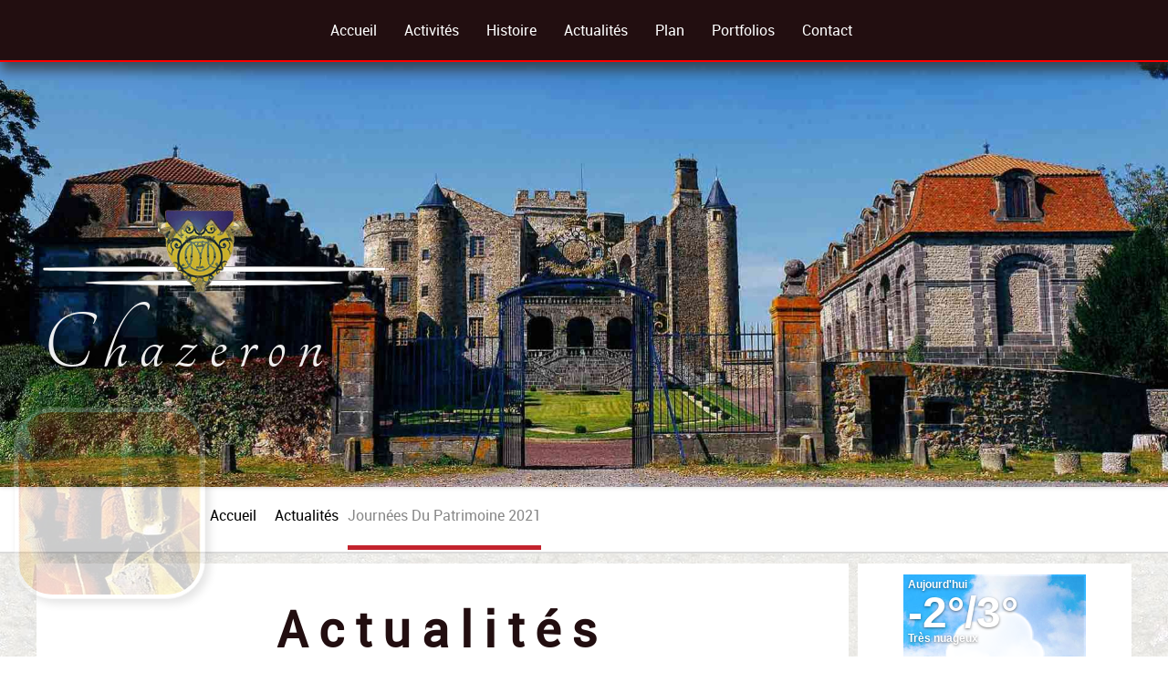

--- FILE ---
content_type: text/html; charset=UTF-8
request_url: https://www.chateau-chazeron.com/actualite/journees-du-patrimoine-2021
body_size: 4919
content:
<!DOCTYPE html>
<html lang="fr">

<head>
    <meta charset="utf-8">    <meta name="viewport" content="width=device-width, initial-scale=1.0">
    <title>Journées du patrimoine 2021 | Château de chazeron Site Officiel</title>
    <!--[if lt IE 9]>
          <script src="http://html5shim.googlecode.com/svn/trunk/html5.js"></script>
      <![endif]-->
    <link href="/favicon.ico" type="image/x-icon" rel="icon"><link href="/favicon.ico" type="image/x-icon" rel="shortcut icon">    <meta name="copyright" content="Château de chazeron"><meta name="author" content="Château de chazeron"><meta name="robots" content="index, follow"> <meta name="description" content="Les 18 et 19 Septembre venez découvrir le temps d&#039;un week-end les us et coutumes de la vie au moyen-âge. Cuisine, fabrication de monnaie et de maille, costumes et combats seront au rendez-vous!"><meta property="og:locale" content="fr_FR"><meta property="og:type" content="Article"><meta property="og:site_name" content="Site officiel du Château de chazeron"><meta property="og:description" content="Les 18 et 19 Septembre venez découvrir le temps d&#039;un week-end les us et coutumes de la vie au moyen-âge. Cuisine, fabrication de monnaie et de maille, costumes et combats seront au rendez-vous!"><meta property="og:title" content="Journées du patrimoine 2021 | Château de chazeron"><meta property="article:published_time" content="mardi 24 août 2021 à 18:22"><meta property="article:modified_time" content="vendredi 03 septembre 2021 à 20:05"><meta property="og:url" content="https://www.chateau-chazeron.com/actualite/journees-du-patrimoine-2021"><meta property="og:image" content="https://www.chateau-chazeron.com/img/article/39/meta_39.jpg"><meta name="twitter:description" content="Les 18 et 19 Septembre venez découvrir le temps d&#039;un week-end les us et coutumes de la vie au moyen-âge. Cuisine, fabrication de monnaie et de maille, costumes et combats seront au rendez-vous!"><meta name="twitter:card" content="summary_large_image"><meta name="twitter:title" content="Journées du patrimoine 2021 | Château de chazeron"><meta name="twitter:url" content="https://www.chateau-chazeron.com/actualite/journees-du-patrimoine-2021"><meta name="twitter:image" content="https://www.chateau-chazeron.com/img/article/39/meta_39.jpg"><link rel="canonical" href="https://www.chateau-chazeron.com/actualite/journees-du-patrimoine-2021">
<meta name="twitter:site" content="château de chazeron" />
<meta name="twitter:creator" content="château de chazeron" />
<meta name="twitter:domain" content="https://www.chateau-chazeron.com/">


<link rel="apple-touch-icon" sizes="180x180"
    href="https://www.chateau-chazeron.com/img/favicon/apple-touch-icon.png">
<link rel="icon" type="image/png" sizes="16x16"
    href="https://www.chateau-chazeron.com/img/favicon/favicon-16x16.png" />
<link rel="icon" type="image/png" sizes="32x32"
    href="https://www.chateau-chazeron.com/img/favicon/favicon-32x32.png" />
<link rel="manifest" href="https://www.chateau-chazeron.com/manifest.webmanifest">
<link rel="mask-icon"
    href="https://www.chateau-chazeron.com/img/favicon/safari-pinned-tab.svg"
    color="#5bbad5">
<meta name="apple-mobile-web-app-title" content="château de chazeron">
<meta name="application-name" content="château de chazeron">
<meta name="msapplication-TileColor" content="#da532c">
<meta name="msapplication-config" content="https://www.chateau-chazeron.com/browserconfig.xml">
<meta name="theme-color" content="#ffffff" />
    <link rel="stylesheet" href="/css/principal.min.css">        <script src="/js/main.min.js"></script>        <link href="/actualites.rss" type="application/rss+xml" rel="alternate" title="blog du château"></head>

<body id="home">
        <div class="site-container">
        <header class="header">
        <div class="wrap">
        <a href="#" class="hamburger hamburger--arrowturn" id="header__icon">
            <span class="hamburger-box">
                <span class="hamburger-inner"></span>
            </span>
        </a>
        <nav class="menu">
            <ul class="menu-principal">
                <li >
    <a href="/" class="" data-hover="Accueil">Accueil</a></li>
                        <li >
            <a href="/activites" class="activities" data-hover="Activités">Activités</a>                            <ul class="dropdown-menu">
                                <li >
            <a href="/activite/visites-guidees">Visites Guidées</a>        </li>
            <li >
            <a href="/activite/chasse-au-tresor">Chasse Au Trésor</a>        </li>
            <li >
            <a href="/activite/chasse-animaux">Chasse Animaux</a>        </li>
            <li >
            <a href="/activite/le-bloom-bar">Le Bloom Bar</a>        </li>
            <li >
            <a href="/activite/location-de-salles">Location De Salles</a>        </li>
            <li >
            <a href="/activite/conditions-generales-de-vente-cgv">Conditions Générales De Vente (cgv)</a>        </li>
            <li >
            <a href="/activite/foire-aux-questions">Foire Aux Questions</a>        </li>
            <li >
            <a href="/activite/reglement-interieur">Règlement Intérieur</a>        </li>
                                    <li >
            <a href="https://goo.gl/k5s7aU">Demande D'activités Pour Enfants En Groupes</a>
        </li>
                <li >
            <a href="https://goo.gl/81Ed2c">Enquête De Satisfaction Public</a>
        </li>
                <li >
            <a href="https://goo.gl/7MvjUN">Enquête De Satisfaction Pour Groupes</a>
        </li>
                    </ul>
                                            </li>
                        <li >
            <a href="/histoires" class="histories" data-hover="Histoire">Histoire</a>                                        <ul class="dropdown-menu">
            <li >
            <a href="/histoire/prehistoire-moyen-age">Préhistoire Moyen Âge</a>        </li>
            <li >
            <a href="/histoire/le-grand-siecle">Le Grand Siècle</a>        </li>
            <li >
            <a href="/histoire/19-siecle">19<sup>ème</sup>  Siècle</a>        </li>
    </ul>                                </li>
                        <li >
            <a href="/actualites" class="articles" data-hover="Actualités">Actualités</a>                                            </li>
                        <li >
            <a href="/plan-d-acces" class="maps" data-hover="Plan">Plan</a>                                            </li>
                        <li >
            <a href="/medias" class="medias" data-hover="Portfolios">Portfolios</a>                                                    <ul class="dropdown-menu">
                        <li >
        <a href="/galerie-photos" class="icon-list">Galeries Photos</a>                    <ul class="dropdown-menu">
                                    <li>
                        <a href="/galerie-photos/visites-guidees">Visites Guidées</a>                    </li>
                                    <li>
                        <a href="/galerie-photos/chasse-au-tresor">Chasse Au Trésor</a>                    </li>
                                    <li>
                        <a href="/galerie-photos/location-de-salles">Location De Salles</a>                    </li>
                                    <li>
                        <a href="/galerie-photos/soiree-de-cloture">Soirée De Clôture </a>                    </li>
                                    <li>
                        <a href="/galerie-photos/le-bloom-bar">Le Bloom Bar</a>                    </li>
                                    <li>
                        <a href="/galerie-photos/chateau-perche">Château Perché</a>                    </li>
                                    <li>
                        <a href="/galerie-photos/bmg">Bmg</a>                    </li>
                                    <li>
                        <a href="/galerie-photos/sarahpsody-l-arverne-brass-quintet">Sarahpsody &amp; L’arverne Brass Quintet</a>                    </li>
                                    <li>
                        <a href="/galerie-photos/divers">Divers</a>                    </li>
                            </ul>
            </li>
    <li >
        <a href="/visite-virtuelle" class="icon-list">Visite Virtuelle</a>            </li>
                </ul>
                    </li>
                        <li >
            <a href="/contacts" class="contacts" data-hover="Contact">Contact</a>                                            </li>
                                </ul>
        </nav>
    </div>
</header>
         <div class="site-pusher">
            <div class="site-content">
                <div class="container clearfix">
                    <div id="carousel">
    <div class="bxslider bxslider-carousel">
            <picture>
            <source media="(max-width: 480px)" srcset="/img/carousels/photo/entree-chateau/vga_Entree-Chateau.jpg">
            <source media="(max-width: 960px)" srcset="/img/carousels/photo/entree-chateau/tablet_Entree-Chateau.jpg">
            <img src="/img/carousels/photo/entree-chateau/xvga_Entree-Chateau.jpg" alt="Entrée Chateau">        </picture>
            <picture>
            <source media="(max-width: 480px)" srcset="/img/carousels/photo/chasse-au-tresor/vga_Chasse-Au-Tresor.jpg">
            <source media="(max-width: 960px)" srcset="/img/carousels/photo/chasse-au-tresor/tablet_Chasse-Au-Tresor.jpg">
            <img src="/img/carousels/photo/chasse-au-tresor/xvga_Chasse-Au-Tresor.jpg" alt="Chasse Au Trésor">        </picture>
            <picture>
            <source media="(max-width: 480px)" srcset="/img/carousels/photo/chateau-sous-la-neige/vga_Chateau-Sous-La-Neige.jpg">
            <source media="(max-width: 960px)" srcset="/img/carousels/photo/chateau-sous-la-neige/tablet_Chateau-Sous-La-Neige.jpg">
            <img src="/img/carousels/photo/chateau-sous-la-neige/xvga_Chateau-Sous-La-Neige.jpg" alt="Château Sous La Neige">        </picture>
            <picture>
            <source media="(max-width: 480px)" srcset="/img/carousels/photo/chateau-la-nuit/vga_Chateau-La-Nuit.jpg">
            <source media="(max-width: 960px)" srcset="/img/carousels/photo/chateau-la-nuit/tablet_Chateau-La-Nuit.jpg">
            <img src="/img/carousels/photo/chateau-la-nuit/xvga_Chateau-La-Nuit.jpg" alt="Château La Nuit">        </picture>
            <picture>
            <source media="(max-width: 480px)" srcset="/img/carousels/photo/tour-du-chateau/vga_Tour-Du-Chateau.jpg">
            <source media="(max-width: 960px)" srcset="/img/carousels/photo/tour-du-chateau/tablet_Tour-Du-Chateau.jpg">
            <img src="/img/carousels/photo/tour-du-chateau/xvga_Tour-Du-Chateau.jpg" alt="Tour Du Château">        </picture>
            <picture>
            <source media="(max-width: 480px)" srcset="/img/carousels/photo/porsches/vga_porsches.jpg">
            <source media="(max-width: 960px)" srcset="/img/carousels/photo/porsches/tablet_porsches.jpg">
            <img src="/img/carousels/photo/porsches/xvga_porsches.jpg" alt="Porsches">        </picture>
            <picture>
            <source media="(max-width: 480px)" srcset="/img/carousels/photo/bloom-bar-terrasse/vga_bloom-bar-terrasse.jpg">
            <source media="(max-width: 960px)" srcset="/img/carousels/photo/bloom-bar-terrasse/tablet_bloom-bar-terrasse.jpg">
            <img src="/img/carousels/photo/bloom-bar-terrasse/xvga_bloom-bar-terrasse.jpg" alt="Bloom Bar Terrasse">        </picture>
    </div>    <div class="title">
        <figure class="logo">
            <img src="/img/logo.png" class="img-responsive" alt="blason château de chazeron" width="141" height="141">        </figure>
        <h1>
            <span id="chateau"><span class="char1">c</span><span class="char2">h</span><span class="char3">â</span><span class="char4">t</span><span class="char5">e</span><span class="char6">a</span><span class="char7">u</span><span class="char8"> </span><span class="char9">d</span><span class="char10">e</span></span>
            <span id="chazeron">Chazeron</span>
        </h1>
        <hr class="hr1">
        <hr class="hr2">
    </div>
</div>
                    <div class="breadcrumb">
    <nav >
        <ul> <li> <a href="/" class="" title="château de chazeron accueil">accueil</a></li><li> <a href="/actualites" title="château de chazeron Actualités">Actualités</a></li><li class="active"><span>Journées du patrimoine 2021</span></li> </ul>    </nav>
</div>
<div class="wrap" id="breadcrumb-logo">
    <img src="/img/icones/chazeron-carre.jpg" id="breadcrump-img" class="img-responsive img-thumbnail" alt="château chazeron logo" width="200" height="200"></div>
                    <div id="wrap">
    <section class="articles view journees-du-patrimoine-2021 content">
    <h2 class="lead">
        <a href="/actualite/journees-du-patrimoine-2021">Actualités<br><span>Journées du patrimoine 2021</span></a>    </h2>
            <figure>
                            <picture>
                    <source media="(max-width: 360px)" srcset="/img/article/39/meta_39.jpg">
                    <img src="/img/article/39/39.jpg" class="img-responsive img-thumbnail" alt="">                </picture>
                    </figure>
        <header>
        <span>
            <span class="publier"> Publié </span>
            <span>
                le 24/08/2021            </span>
        </span>
        <ul class="sociaux">
            <li>
                <a class="icon-facebook share_facebook" href="" data-toggle='tooltip' data-placement='top' data-html='true' title="Partager sur Facebook. Une nouvelle fenêtre s'ouvrira" data-url="https://www.chateau-chazeron.com/actualite/journees-du-patrimoine-2021">
                </a>
            </li>
            <li>
                <a class="icon-twitter share_twitter" href="" data-toggle='tooltip' data-placement='top' data-html='true' title="Partager sur Twitter. Une nouvelle fenêtre s'ouvrira" data-url="https://www.chateau-chazeron.com/actualite/journees-du-patrimoine-2021">
                </a>
            </li>
        </ul>
    </header>
    <div>
                <p class="page-content"><img class="alignCenter img-responsive img-thumbnail" title="journées du patrimoine 2021" src="/img/2021/08/journee-du-patrimoine-2021_l.jpg" alt="journées du patrimoine 2021" />Les 18 et 19 Septembre venez découvrir le temps d'un week-end les us et coutumes de la vie au moyen-âge. Cuisine, fabrication de monnaie et de maille, costumes et combats seront au rendez-vous!</p>    </div>
    <div class="paddle previous loaded" id="previous">
    </div>
<div class="paddle next loaded" id="next">
    </div></section>
    <aside id="sidebar">
        <header>
        <div id="cont_NjMxOTh8NXwxfDN8NHxGRkZGRkZ8M3xGRkZGRkZ8Y3wx">
        <div id="spa_NjMxOTh8NXwxfDN8NHxGRkZGRkZ8M3xGRkZGRkZ8Y3wx">
            <a id="a_NjMxOTh8NXwxfDN8NHxGRkZGRkZ8M3xGRkZGRkZ8Y3wx" href="https://www.meteocity.com/france/loubeyrat_v63198/"
                target="_blank" style="color:#333;text-decoration:none;">Météo Loubeyrat
            </a>
            ©
            <a href="https://www.meteocity.com">meteocity.com</a>
        </div>
        <script src="https://widget.meteocity.com/js/NjMxOTh8NXwxfDN8NHxGRkZGRkZ8M3xGRkZGRkZ8Y3wx"></script>
    </div>
</header>
            <h3 class="widget-title">
        <span>Catégorie</span>
    </h3>
<nav>
    <ul class="side-nav">
                    <li>
                <a href="/categories/video" class="list-group-item"><span class='badge'>9</span> Vidéo</a>            </li>
                    <li>
                <a href="/categories/les-soirees-de-chazeron" class="list-group-item"><span class='badge'>4</span> Les Soirées De Chazeron</a>            </li>
                    <li>
                <a href="/categories/evenements" class="list-group-item"><span class='badge'>22</span> Évènements</a>            </li>
                    <li>
                <a href="/categories/revue-de-presse" class="list-group-item"><span class='badge'>1</span> Revue De Presse</a>            </li>
                    <li>
                <a href="/categories/divers" class="list-group-item"><span class='badge'>2</span> Divers</a>            </li>
                    <li>
                <a href="/categories/le-bloom-bar" class="list-group-item"><span class='badge'>0</span> Le Bloom Bar</a>            </li>
            </ul>
</nav>
    <h3>
        <span>Archives</span>
    </h3>
    <nav>
        <ul class="side-nav">
                            <li>
                    <a href="/actualites/archive/09-2023" data-count="1">Septembre 2023<span class='badge'>1</span></a>                </li>
                            <li>
                    <a href="/actualites/archive/09-2022" data-count="1">Septembre 2022<span class='badge'>1</span></a>                </li>
                            <li>
                    <a href="/actualites/archive/06-2022" data-count="1">Juin 2022<span class='badge'>1</span></a>                </li>
                            <li>
                    <a href="/actualites/archive/02-2022" data-count="1">Février 2022<span class='badge'>1</span></a>                </li>
                            <li>
                    <a href="/actualites/archive/08-2021" data-count="2">Août 2021<span class='badge'>2</span></a>                </li>
                            <li>
                    <a href="/actualites/archive/09-2020" data-count="2">Septembre 2020<span class='badge'>2</span></a>                </li>
                            <li>
                    <a href="/actualites/archive/03-2020" data-count="1">Mars 2020<span class='badge'>1</span></a>                </li>
                            <li>
                    <a href="/actualites/archive/04-2019" data-count="1">Avril 2019<span class='badge'>1</span></a>                </li>
                            <li>
                    <a href="/actualites/archive/09-2018" data-count="3">Septembre 2018<span class='badge'>3</span></a>                </li>
                            <li>
                    <a href="/actualites/archive/07-2018" data-count="1">Juillet 2018<span class='badge'>1</span></a>                </li>
                            <li>
                    <a href="/actualites/archive/06-2018" data-count="1">Juin 2018<span class='badge'>1</span></a>                </li>
                            <li>
                    <a href="/actualites/archive/04-2018" data-count="1">Avril 2018<span class='badge'>1</span></a>                </li>
                            <li>
                    <a href="/actualites/archive/02-2018" data-count="1">Février 2018<span class='badge'>1</span></a>                </li>
                            <li>
                    <a href="/actualites/archive/01-2018" data-count="1">Janvier 2018<span class='badge'>1</span></a>                </li>
                            <li>
                    <a href="/actualites/archive/09-2017" data-count="2">Septembre 2017<span class='badge'>2</span></a>                </li>
                            <li>
                    <a href="/actualites/archive/07-2017" data-count="1">Juillet 2017<span class='badge'>1</span></a>                </li>
                            <li>
                    <a href="/actualites/archive/05-2017" data-count="1">Mai 2017<span class='badge'>1</span></a>                </li>
                            <li>
                    <a href="/actualites/archive/01-2017" data-count="1">Janvier 2017<span class='badge'>1</span></a>                </li>
                            <li>
                    <a href="/actualites/archive/08-2016" data-count="1">Août 2016<span class='badge'>1</span></a>                </li>
                            <li>
                    <a href="/actualites/archive/07-2016" data-count="1">Juillet 2016<span class='badge'>1</span></a>                </li>
                            <li>
                    <a href="/actualites/archive/05-2016" data-count="1">Mai 2016<span class='badge'>1</span></a>                </li>
                            <li>
                    <a href="/actualites/archive/04-2016" data-count="1">Avril 2016<span class='badge'>1</span></a>                </li>
                            <li>
                    <a href="/actualites/archive/12-2015" data-count="1">Décembre 2015<span class='badge'>1</span></a>                </li>
                            <li>
                    <a href="/actualites/archive/08-2015" data-count="4">Août 2015<span class='badge'>4</span></a>                </li>
                            <li>
                    <a href="/actualites/archive/06-2015" data-count="1">Juin 2015<span class='badge'>1</span></a>                </li>
                            <li>
                    <a href="/actualites/archive/04-2015" data-count="5">Avril 2015<span class='badge'>5</span></a>                </li>
                    </ul>
    </nav>
    </aside>
    <div class="separator danger ">
    </div>
</div>
                    <div id="container-footer">
                    </div>
                </div>
                <footer id="footer" itemscope="" itemtype="http://schema.org/Person" class="vcard">
    <div class="footer-bottom wrap ">
        <div>
            <p>
                Bienvenue dans la demeure des chevaliers et seigneurs de jadis. Leurs exploits, leurs histoires hantent
                toujours ces murs. Derrière la grille magique devenez immortels un instant. En franchissant ce pas,
                contes, légendes et secrets seront les fantômes du présent
            </p>
        </div>
        <div class="pages">
            <h3>Liens Utiles</h3>
            <ul>
                
<li >
    <a href="/sitemaps/view" class="icon-list">Plan du site</a>    </li>
<li >
    <a href="/virtualtours/view" class="icon-list">Visite virtuelle</a>    </li>
<li >
    <a href="/mentions-legales/view" class="icon-list">Mentions légales</a>    </li>
            </ul>
        </div>

        <div>
            <h3>Adresse </h3>
            <address id="hcard-château-de-chazeron">
                <ul class="fn  n" style="padding-left: 40px;">
                    <li>
                        <img src="/img/logo.png" alt="logo" width="10" height="10">                        <span itemprop="name" class="given-name street-address">
                            CHÂTEAU DE CHAZERON                        </span>
                    </li>
                    <li>
                        <span class="adr" itemprop="address" itemscope itemtype="http://schema.org/PostalAddress">
                            <span class="postal-code" itemprop="postalCode">
                                63410                            </span>
                            <span itemprop="addressLocality" class="locality ">
                                LOUBEYRAT                             </span>
                        </span>
                    </li>
                </ul>
                <ul style="padding-left: 40px">
                    <li>
                        <abbr title="Phone">
                            <a href="tel:+33673681946" class="tel" data-toggle="tooltip" data-placement="right" data-original-title="Téléphonez nous">
                                Tel: +33 673 681 946                            </a>
                        </abbr>
                    </li>
                </ul>
            </address>
            <ul class="footer-sociaux">
                <li><a class="icon-facebook" href="https://www.facebook.com/chateaudechazeron" target="_blank" rel="noopener" data-toggle="tooltip" title="suivez nous sur facebook" aria-label="facebook"></a>
                </li>
                <li><a class="icon-twitter" href="https://twitter.com/ChateauChazeron" target="_blank" rel="noopener" data-toggle="tooltip" title="suivez nous sur twitter" aria-label="twitter"></a>
                </li>
                <li><a class="icon-instagram" href="https://www.instagram.com/chateaudechazeron/" target="_blank" rel="noopener" data-toggle="tooltip" title="suivez nous sur instagram" aria-label="instagram"></a></li>
            </ul>
        </div>
    </div>
    <hr>
    <p>
        <i class="copyright">&nbsp;Copyright 2010 - 2025 by
            <span class="url" itemprop="url">www.chateau-chazeron.com</span> &nbsp; All rights reserved.
        </i>
    </p>
</footer>
            </div>
            <div class="site-cache" id="site-cache"></div>
        </div>
        <div class="topbar  hidden-xs" id="topbar"  >
    <a href="#breadcrumb-logo" aria-label="Retour en haut de page"  title="Retour en haut de page"  data-toggle="tooltip" data-placement="top" rel="nofollow" >
        <i class="icon-angle-double-up animated"></i>
    </a>
</div>
    </div>
    <script src="/js/mainBottom.min.js"></script>    <script src="/js/social.js"></script></body>

</html>

--- FILE ---
content_type: text/css
request_url: https://www.chateau-chazeron.com/css/principal.min.css
body_size: 18846
content:
html,body,div,span,applet,object,iframe,h1,h2,h3,h4,h5,h6,p,blockquote,pre,a,abbr,acronym,address,big,cite,code,del,dfn,em,img,ins,kbd,q,s,samp,small,strike,strong,sub,sup,tt,var,b,u,i,center,dl,dt,dd,ol,ul,li,fieldset,form,label,legend,table,caption,tbody,tfoot,thead,tr,th,td,article,aside,canvas,details,embed,figure,figcaption,footer,header,hgroup,menu,nav,output,ruby,section,summary,time,mark,audio,video{margin:0;padding:0;border:0;font-size:100%;font:inherit;vertical-align:baseline}article,aside,details,figcaption,figure,footer,header,hgroup,menu,nav,section{display:block}body{line-height:1}ol,ul{list-style:none}blockquote,q{quotes:none}blockquote:before,blockquote:after,q:before,q:after{content:"";content:none}table{border-collapse:collapse;border-spacing:0}@font-face{font-family:"Myriad Pro Regular";src:url("../fonts/principal/MyriadPro-Regular/MyriadPro-Regular.eot");src:url("../fonts/principal/MyriadPro-Regular/MyriadPro-Regular.eot#iefix") format("embedded-opentype"),url("../fonts/principal/MyriadPro-Regular/MyriadPro-Regular.woff2") format("woff2"),url("../fonts/principal/MyriadPro-Regular/MyriadPro-Regular.woff") format("woff"),url("../fonts/principal/MyriadPro-Regular/MyriadPro-Regular.ttf") format("truetype"),url("../fonts/principal/MyriadPro-Regular/MyriadPro-Regular.svg#MyriadPro-Regular") format("svg");font-weight:normal;font-style:normal;font-display:swap}@font-face{font-family:"roboto_condensedregular";src:url("../fonts/roboto_condensed/RobotoCondensed-Regular-webfont.eot");src:url("../fonts/roboto_condensed/RobotoCondensed-Regular-webfont.eot?#iefix") format("embedded-opentype"),url("../fonts/roboto_condensed/RobotoCondensed-Regular-webfont.woff2") format("woff2"),url("../fonts/roboto_condensed/RobotoCondensed-Regular-webfont.woff") format("woff"),url("../fonts/roboto_condensed/RobotoCondensed-Regular-webfont.ttf") format("truetype"),url("../fonts/roboto_condensed/RobotoCondensed-Regular-webfont.svg#roboto_condensedregular") format("svg");font-weight:normal;font-style:normal}@font-face{font-family:"Roboto Regular";src:url("../fonts/principal/roboto/Roboto-Regular-webfont.eot");src:url("../fonts/principal/roboto/Roboto-Regular-webfont.eot?#iefix") format("embedded-opentype"),url("../fonts/principal/roboto/Roboto-Regular-webfont.woff2") format("woff2"),url("../fonts/principal/roboto/Roboto-Regular-webfont.woff") format("woff"),url("../fonts/principal/roboto/Roboto-Regular-webfont.ttf") format("truetype"),url("../fonts/principal/roboto/Roboto-Regular-webfont.svg#robotoregular") format("svg");font-weight:normal;font-style:normal;font-display:swap}@font-face{font-family:"fontello";src:url("../fonts/principal/fontello/fontello.eot?76686921");src:url("../fonts/principal/fontello/fontello.eot?76686921#iefix") format("embedded-opentype"),url("../fonts/principal/fontello/fontello.woff2?76686921") format("woff2"),url("../fonts/principal/fontello/fontello.woff?76686921") format("woff"),url("../fonts/principal/fontello/fontello.ttf?76686921") format("truetype"),url("../fonts/principal/fontello/fontello.svg?76686921#fontello") format("svg");font-weight:normal;font-style:normal;font-display:swap}@font-face{font-family:"tangerine";src:url("../fonts/tangerine/tangerine_regular-webfont.eot");src:url("../fonts/tangerine/tangerine_regular-webfont.eot?#iefix") format("embedded-opentype"),url("../fonts/tangerine/tangerine_regular-webfont.woff2") format("woff2"),url("../fonts/tangerine/tangerine_regular-webfont.woff") format("woff"),url("../fonts/tangerine/tangerine_regular-webfont.ttf") format("truetype"),url("../fonts/tangerine/tangerine_regular-webfont.svg#tangerineregular") format("svg");font-weight:normal;font-style:normal}@font-face{font-family:"lora";src:url("../fonts/lora/lora-regular-webfont.eot");src:url("../fonts/lora/lora-regular-webfont.eot?#iefix") format("embedded-opentype"),url("../fonts/lora/lora-regular-webfont.woff") format("woff"),url("../fonts/lora/lora-regular-webfont.ttf") format("truetype"),url("../fonts/lora/lora-regular-webfont.svg#lora") format("svg");font-style:normal;font-weight:normal}[class^=icon-]:before,[class*=" icon-"]:before,.footer-bottom address ul li abbr[title=Phone]:before,.footer-bottom address ul li span.adr:before,.footer-bottom .pages ul li:before,.contact .right ul.contact-tel li:before,.btn-primary:after{font-family:"fontello";font-style:normal;font-weight:normal;display:inline-block;text-decoration:inherit;width:1em;margin-right:.2em;text-align:center;font-variant:normal;text-transform:none;line-height:1em;margin-left:.2em;-webkit-font-smoothing:antialiased;-moz-osx-font-smoothing:grayscale}.icon-eye:before{content:""}.icon-ok:before,.icon-check:before{content:""}.icon-home:before{content:""}.icon-picture:before{content:""}.icon-lock:before{content:""}.icon-phone:before,.footer-bottom address ul li abbr[title=Phone]:before{content:""}.icon-resize-full:before{content:""}.icon-calendar:before{content:""}.icon-key:before{content:""}.icon-money:before{content:""}.icon-location:before,.footer-bottom address ul li span.adr:before{content:""}.icon-user:before{content:""}.icon-facebook-official:before{content:""}.icon-twitter:before{content:""}.icon-gplus-squared:before{content:""}.icon-print:before{content:""}.icon-trash:before{content:""}.icon-pencil:before{content:""}.icon-info:before{content:""}.icon-link-ext:before{content:""}.icon-zoom-in:before{content:""}.icon-cancel:before{content:""}.icon-cancel-1:before{content:""}.icon-file-pdf:before{content:""}.icon-fax:before{content:""}.icon-attach:before{content:""}.icon-camera:before{content:""}.icon-mail:before{content:""}.icon-star:before{content:""}.icon-star-empty:before{content:""}.icon-lock-open:before{content:""}.icon-cog-alt:before{content:""}.icon-users:before{content:""}.icon-folder-empty:before{content:""}.icon-folder-open-empty:before{content:""}.icon-sitemap:before{content:""}.icon-left-big:before{content:""}.icon-clock-1:before{content:""}.icon-left-open:before{content:""}.icon-right-open:before,.footer-bottom .pages ul li:before{content:""}.icon-facebook:before{content:""}.icon-rss:before{content:""}.icon-right-circled:before{content:""}.icon-gplus:before{content:""}.icon-linkedin:before{content:""}.icon-angle-double-up:before{content:""}.icon-rss-squared:before{content:""}.icon-youtube-squared:before{content:""}.icon-youtube:before{content:""}.icon-youtube-play:before{content:""}.icon-instagram:before{content:""}.icon-mobile:before{content:"📱"}b,strong{font-weight:700}sup{top:-0.5em;font-size:75%;line-height:0;position:relative;vertical-align:baseline}h2,h3{width:100%;line-height:5rem}img{border:0}h1{font-size:2.4rem}h2{font-size:2.2rem}h3{font-size:2rem}h4{font-size:1.8rem}h5{font-size:1.6rem}h6{font-size:1.4rem}@media(max-width: 575px){h1{font-size:1.2rem}}p{font-weight:400;color:#444;font-size:16px;line-height:2rem}em,i{font-style:italic}small{font-size:.9em}.article h2,.article h3,.contact .right h2{line-height:5rem}#carousel .bxslider.bxslider-carousel picture{position:absolute;top:0;left:0;opacity:0;-webkit-animation:title 2.5s .5s ease-in-out forwards;animation:title 2.5s .5s ease-in-out forwards}#carousel{position:relative;height:66.6666666667vw}@media(min-width: 576px){#carousel{height:36.4161849711vw}}#carousel .title{height:36.496350365vw;width:36.496350365%;font-size:.6666666667vw;position:absolute;top:0;left:0;z-index:14;-webkit-animation:title 5s .05s ease-in-out;animation:title 5s .05s ease-in-out}@media(max-width: 767px){#carousel .title{background:-webkit-gradient(linear, left top, right top, from(rgb(0, 0, 0)), color-stop(33%, rgba(58, 58, 58, 0.452)), color-stop(66%, rgba(139, 139, 139, 0.109)), color-stop(82%, rgba(238, 238, 238, 0.082)), to(rgba(238, 238, 238, 0)));background:linear-gradient(90deg, rgb(0, 0, 0) 0%, rgba(58, 58, 58, 0.452) 33%, rgba(139, 139, 139, 0.109) 66%, rgba(238, 238, 238, 0.082) 82%, rgba(238, 238, 238, 0) 100%)}}@media(min-width: 768px){#carousel .title{top:-50px}}#carousel .title .logo{position:relative;height:7.4093557936vw;width:7.4150938388vw;left:16.6666666667%;top:16.5892501659vw;margin-left:7.4093557936vw;z-index:15}#carousel .title .logo img{max-width:100%;height:auto;display:block}#carousel .title hr{position:absolute;background:#fff;height:.3102189781vw;width:80%;margin:0;margin-left:10%;margin-top:3.7046778968vw;z-index:13;border-radius:50%}#carousel .title hr.hr1{top:calc(18.2481751825vw - 5px)}#carousel .title hr.hr2{width:60%;margin-left:20%;top:calc(18.2481751825vw + 2px)}@media(min-width: 768px){#carousel .title hr.hr2{top:calc(18.2481751825vw + 10px)}}#carousel .title h1{margin:0;color:#fff;font-family:"tangerine",cursive;position:relative;z-index:16;font-weight:500;text-shadow:rgba(0,0,0,.2) 2px 2px 0,rgba(0,0,0,.2) 4px 4px 0,rgba(0,0,0,.2) 6px 6px 0}@media(max-width: 767px){#carousel .title h1{line-height:1rem}}#carousel .title h1 span#chateau{font-size:6.6666666667vw;position:absolute;width:70%;left:12.5%;top:0}#carousel .title h1 span#chateau span{height:13.3333333333vw;-webkit-transform-origin:bottom center;transform-origin:bottom center;left:5ch;position:absolute;top:0}#carousel .title h1 span#chateau span.char1{-webkit-transform:rotate(-80deg);transform:rotate(-80deg);text-transform:capitalize;-webkit-animation:title 14s .05s ease-in-out;animation:title 14s .05s ease-in-out}#carousel .title h1 span#chateau span.char2{-webkit-transform:rotate(-54deg);transform:rotate(-54deg);-webkit-animation:title 14.5s .05s ease-in-out;animation:title 14.5s .05s ease-in-out}#carousel .title h1 span#chateau span.char3{-webkit-transform:rotate(-36deg);transform:rotate(-36deg);-webkit-animation:title 15.1s .05s ease-in-out;animation:title 15.1s .05s ease-in-out}#carousel .title h1 span#chateau span.char4{-webkit-transform:rotate(-18deg);transform:rotate(-18deg);-webkit-animation:title 15.5s .05s ease-in-out;animation:title 15.5s .05s ease-in-out}#carousel .title h1 span#chateau span.char5{-webkit-transform:rotate(0deg);transform:rotate(0deg);-webkit-animation:title 16s .05s ease-in-out;animation:title 16s .05s ease-in-out}#carousel .title h1 span#chateau span.char6{-webkit-transform:rotate(18deg);transform:rotate(18deg);-webkit-animation:title 16.5s .05s ease-in-out;animation:title 16.5s .05s ease-in-out}#carousel .title h1 span#chateau span.char7{-webkit-transform:rotate(36deg);transform:rotate(36deg);-webkit-animation:title 17s .05s ease-in-out;animation:title 17s .05s ease-in-out}#carousel .title h1 span#chateau span.char8{-webkit-transform:rotate(44deg);transform:rotate(44deg);-webkit-animation:title 17.5s .05s ease-in-out;animation:title 17.5s .05s ease-in-out}#carousel .title h1 span#chateau span.char9{-webkit-transform:rotate(62deg);transform:rotate(62deg);-webkit-animation:title 18s .05s ease-in-out;animation:title 18s .05s ease-in-out}#carousel .title h1 span#chateau span.char10{-webkit-transform:rotate(80deg);transform:rotate(80deg);-webkit-animation:title 18.5s .05s ease-in-out;animation:title 18.5s .05s ease-in-out}#carousel .title h1 span#chazeron{text-transform:capitalize;position:relative;font-size:7.3333333333vw;width:80%;text-align:justify;margin-left:10%;top:19.2086054552vw;letter-spacing:.4ch;-webkit-animation:title 6s .05s ease-in-out;animation:title 6s .05s ease-in-out}@-webkit-keyframes title{0%{opacity:0}50%{opacity:0}60%{opacity:.2}70%{opacity:.4}80%{opacity:.6}90%{opacity:.8}100%{opacity:1}}@keyframes title{0%{opacity:0}50%{opacity:0}60%{opacity:.2}70%{opacity:.4}80%{opacity:.6}90%{opacity:.8}100%{opacity:1}}.bx-wrapper{position:relative;margin-bottom:0;padding:0}.bx-wrapper img{max-width:100%;display:block}.bxslider{margin:0;padding:0}ul.bxslider{list-style:none}.bx-viewport{-webkit-transform:translateZ(0);transform:translateZ(0);will-change:transform,opacity}.bx-wrapper{-webkit-box-shadow:0 0 5px #ccc;box-shadow:0 0 5px #ccc;border:none;background:#fff}.bx-wrapper .bx-pager,.bx-wrapper .bx-controls-auto{position:absolute;bottom:-30px;width:100%}.bx-wrapper .bx-loading{min-height:50px;background:url("images/bx_loader.gif") center center no-repeat #fff;height:100%;width:100%;position:absolute;top:0;left:0;z-index:2000}.bx-wrapper .bx-pager{text-align:center;font-size:.85em;font-family:Arial;font-weight:bold;color:#666;padding-top:20px}.bx-wrapper .bx-pager.bx-default-pager a{background:#666;text-indent:-9999px;display:block;width:10px;height:10px;margin:0 5px;outline:0;border-radius:5px}.bx-wrapper .bx-pager.bx-default-pager a:hover,.bx-wrapper .bx-pager.bx-default-pager a.active,.bx-wrapper .bx-pager.bx-default-pager a:focus{background:#000}.bx-wrapper .bx-pager-item,.bx-wrapper .bx-controls-auto .bx-controls-auto-item{display:inline-block;vertical-align:bottom}.bx-wrapper .bx-pager-item{font-size:0;line-height:0}.bx-wrapper .bx-prev{left:10px;background:url("images/controls.png") no-repeat 0 -32px}.bx-wrapper .bx-prev:hover,.bx-wrapper .bx-prev:focus{background-position:0 0}.bx-wrapper .bx-next{right:10px;background:url("images/controls.png") no-repeat -43px -32px}.bx-wrapper .bx-next:hover,.bx-wrapper .bx-next:focus{background-position:-43px 0}.bx-wrapper .bx-controls-direction a{position:absolute;top:50%;margin-top:-16px;outline:0;width:32px;height:32px;text-indent:-9999px;z-index:9999}.bx-wrapper .bx-controls-direction a.disabled{display:none}.bx-wrapper .bx-controls-auto{text-align:center}.bx-wrapper .bx-controls-auto .bx-start{display:block;text-indent:-9999px;width:10px;height:11px;outline:0;background:url("images/controls.png") -86px -11px no-repeat;margin:0 3px}.bx-wrapper .bx-controls-auto .bx-start:hover,.bx-wrapper .bx-controls-auto .bx-start.active,.bx-wrapper .bx-controls-auto .bx-start:focus{background-position:-86px 0}.bx-wrapper .bx-controls-auto .bx-stop{display:block;text-indent:-9999px;width:9px;height:11px;outline:0;background:url("images/controls.png") -86px -44px no-repeat;margin:0 3px}.bx-wrapper .bx-controls-auto .bx-stop:hover,.bx-wrapper .bx-controls-auto .bx-stop.active,.bx-wrapper .bx-controls-auto .bx-stop:focus{background-position:-86px -33px}.bx-wrapper .bx-controls.bx-has-controls-auto.bx-has-pager .bx-pager{text-align:left;width:80%}.bx-wrapper .bx-controls.bx-has-controls-auto.bx-has-pager .bx-controls-auto{right:0;width:35px}.bx-wrapper .bx-caption{position:absolute;bottom:0;left:0;background:#666;background:rgba(80,80,80,.75);width:100%}.bx-wrapper .bx-caption span{color:#fff;font-family:Arial;display:block;font-size:.85em;padding:10px}@media(min-width: 768px)and (max-width: 1200px){.paddle.previous a{left:0}}@media(min-width: 768px){.paddle{opacity:1}.paddle.previous{position:relative}.paddle.next a{right:0}.paddle a{opacity:.6;background:#e5e5e5;position:fixed;top:50%;z-index:1;height:7.5rem;-ms-touch-action:none;touch-action:none}.paddle.previous a::before{float:left}.paddle.previous a::before{font-size:2.8rem;font-weight:normal;position:relative;color:#fff;content:"";font-family:"fontello";vertical-align:middle}.paddle a::before{display:block;background:#666;height:71px;padding-top:3.1rem;text-align:center;width:3rem}.paddle a:focus,.paddle a:hover,.paddle a.expand{opacity:1;text-decoration:none}.paddle a:focus .headline,.paddle a:hover .headline,.paddle a.expand .headline{width:20rem}.paddle.previous a .headline{border-right:.25rem solid red}.paddle a .headline{color:#333;display:inline-block;font-size:1rem;height:100%;overflow:hidden;position:relative;-webkit-transition:width 1.5s cubic-bezier(0.1, 0.9, 0.2, 1);transition:width 1.5s cubic-bezier(0.1, 0.9, 0.2, 1);width:0}.paddle a .headline img{height:7.5rem;width:7.5rem}.paddle a .headline img,.paddle a .headline div{left:0;position:absolute}.paddle a .headline img~div{left:7.5rem}.paddle a .headline img~div .truncate{width:calc(12.5rem - 5px);padding:10px;text-align:center}.paddle a .headline div .truncate{display:-webkit-box;display:-ms-flexbox;display:flex;-webkit-box-orient:vertical;-webkit-box-direction:normal;-ms-flex-direction:column;flex-direction:column;-webkit-box-pack:center;-ms-flex-pack:center;justify-content:center;height:7.5rem}.paddle.next a::before{float:right}.paddle.next a::before{font-size:2.8rem;font-weight:normal;position:relative;color:#fff;content:"";font-family:fontello}.paddle a::before{display:block;background:#666;height:71px;padding-top:3.1rem;text-align:center;width:3rem}.paddle.next a .headline{border-left:.25rem solid red}.paddle a:focus,.paddle a:hover,.paddle a.expand{opacity:1;text-decoration:none}}@media(min-width: 992px){.paddle.next a{right:calc(50% - 290px)}}@media(min-width: 1200px){.paddle.previous a{left:calc(50% - 590px)}}html,body{font-family:"roboto regular",sans-serif,Arial,Helvetica,sans-serif;font-size:16px;line-height:1.4rem;height:100%;width:100%;min-height:100vh}h1{font-weight:bold;display:block;margin:1.67rem 0;line-height:3rem}@media(min-width: 768px){h1{margin:3rem 0 1.67rem}}h1:first-letter{text-transform:capitalize}#wrap h1,.articles.activities h2.lead,#wrap h2.lead,.sitemap h2{text-align:center;font-size:2rem;letter-spacing:.25rem;font-weight:bold;line-height:3rem;color:#220e10;margin:3rem 0 1.67rem}@media(min-width: 768px){#wrap h1,.articles.activities h2.lead,#wrap h2.lead,.sitemap h2{margin:3rem 0 1.67rem}}@media(min-width: 576px){#wrap h1,.articles.activities h2.lead,#wrap h2.lead,.sitemap h2{font-size:3.4rem;letter-spacing:.75rem;margin-left:0}}#wrap h1 span,.articles.activities h2.lead span,#wrap h2.lead span,.sitemap h2 span{color:#999;font-size:1.4rem;letter-spacing:0}@media(min-width: 576px){#wrap h1 span,.articles.activities h2.lead span,#wrap h2.lead span,.sitemap h2 span{font-size:2.5rem}}h2.lead{display:-webkit-box;display:-ms-flexbox;display:flex;-webkit-box-orient:vertical;-webkit-box-direction:normal;-ms-flex-direction:column;flex-direction:column}h2.lead span{line-height:1.5rem}@media(min-width: 768px){h2.lead span{line-height:2}}@media(min-width: 576px){.img-thumbnail{padding:4px;line-height:1.42857143;background-color:#fff;border:1px solid #ddd;border-radius:4px;-webkit-transition:all .2s ease-in-out;transition:all .2s ease-in-out;display:inline-block;max-width:calc(100% - 10px);height:auto}}a{text-decoration:none;color:inherit;-webkit-transition:background .3s ease-in-out;transition:background .3s ease-in-out}.site-content{padding-top:66px;width:100%}@media(min-width: 992px){.site-content{background:url(../img/bg-paper.jpg)}}.site-content .container{overflow:hidden}.header{position:fixed;left:0;right:0;height:66px;line-height:66px;color:#fff;background-color:#220e10;clear:both}.header__logo{font-weight:bold;padding:0 25px;float:left}section.articles,section.activities,section.contact,.formulaire,.portfolios{background-color:#fff;overflow:auto;padding-bottom:50px}section.articles h2 span{color:#999}section.articles figure{clear:both;display:block;margin:1em auto;max-width:100vw}section.articles figure img{width:100%;display:block}section.articles figure figcaption{text-align:center}section.articles header{border-top:1px solid #e2e3e4;border-bottom:1px solid #e2e3e4;letter-spacing:.01em;background-color:#fff;overflow:hidden;display:-webkit-box;display:-ms-flexbox;display:flex;-webkit-box-pack:justify;-ms-flex-pack:justify;justify-content:space-between;height:65px}section.articles header span{line-height:65px}section.articles header span.publier{padding-left:15px}section.articles header span span:nth-child(2){font-style:italic;font-size:.9rem;color:#999}section.articles p:nth-child(0n+1){font-weight:700;text-indent:3em}section.articles h3{font-size:2.2rem}section.articles p{overflow:auto;font-size:1rem;margin:1em 0 1.5em;padding:0 15px;text-align:justify}section.articles ol{list-style-type:decimal}section.articles .ref-link,section.articles ol,section.articles ul{padding:0 15px 15px 30px}section.articles ol li,section.articles ul li{padding-bottom:5px}section.articles p a,section.articles ol li a,section.articles div ul li a{position:relative;color:#337ab7}section.articles p a:hover,section.articles ol li a:hover,section.articles div ul li a:hover{color:#26527c;text-decoration:underline;cursor:pointer}section.articles p a:before,section.articles ol li a:before,section.articles div ul li a:before{content:"";height:3.5px;bottom:-5px;background-color:#337ab7;-webkit-transform:scaleX(0);transform:scaleX(0);-webkit-transition:all .3s ease-in-out 0s;transition:all .3s ease-in-out 0s;position:absolute;left:0;width:100%}section.articles p a:focus,section.articles p a:hover,section.articles ol li a:focus,section.articles ol li a:hover,section.articles div ul li a:focus,section.articles div ul li a:hover{text-decoration:none;-webkit-transition:border-color .2s ease 0s,color .2s ease 0s;transition:border-color .2s ease 0s,color .2s ease 0s}section.articles p a:hover:before,section.articles ol li a:hover:before,section.articles div ul li a:hover:before{visibility:visible;-webkit-transform:scaleX(1);transform:scaleX(1)}section.articles div p:nth-child(0n+1)+p:first-letter{font:small-caps bold;float:left;font-size:3em;line-height:1;margin-right:.2em;padding-bottom:.1em;margin-top:.1em}section.articles #vitefait{font-size:1.5rem;line-height:3em;margin:100px 0;text-align:center;letter-spacing:10px;word-spacing:10px;color:#777}header+div h2,header+div h3{text-align:center}@media(min-width: 576px){.horaires,.tarifs{display:grid;grid-template-columns:1fr 1fr;grid-gap:20px}}.horaires ul,.tarifs ul{padding-bottom:35px}.horaires ul li:first-child,.tarifs ul li:first-child{font-weight:600;letter-spacing:.4rem;font-size:1.2rem}.horaires ul li:nth-child(3),.tarifs ul li:nth-child(3){margin-top:1rem}.horaires ul li,.tarifs ul li{text-align:center}section.articles.index a{position:relative;display:block;border:1px solid #ddd;padding:0;margin:0}section.articles.index a .media{overflow:hidden}section.articles.index a .media .media-left{display:table-cell;vertical-align:top;float:left}section.articles.index a .media .media-left img{display:block;border:0}section.articles.index a .media .media-body{overflow:hidden;padding:10px}section.articles.index a .media .media-body h4{margin:0 0 5px;text-transform:capitalize;color:#e98500 !important;font-size:1.1rem}section.articles.index a .media .media-body h4 span{color:#777}section.articles.index a .media .media-body p{line-height:1.3rem;margin:0;padding:2px 0 0;overflow:hidden}section.histoires h5{font-size:1.5rem;color:#333;font-family:"Lora",Verdana,Arial,Helvetica,sans-serif;font-weight:500;margin:1.5rem 0}section.histoires h5+hr{border-bottom:1px dotted #14171a;border-bottom-width:1px;border-bottom-style:dotted;border-bottom-color:#aaa;margin:20px 0}section.histoires h5+hr+ol,section.histoires h5+hr+ul{margin-left:40px;list-style-type:decimal}section.histoires h5+hr+ol li a,section.histoires h5+hr+ul li a{text-decoration:none;color:#337ab7}section.histoires h5+hr+ol li a:hover,section.histoires h5+hr+ul li a:hover{text-decoration:none;color:#26527c}section.histoires li[id^=cite_note]:target,section.histoires sup[id^=cite_ref]:target{background-color:rgba(51,122,183,.5)}#sidebar{overflow:auto;margin-bottom:20px;min-width:250px}#sidebar header{background-color:#fff;padding:12px 0}#sidebar nav{margin-top:10px}#sidebar nav ul{width:100%;background-color:#fff}#sidebar nav ul li{border-top:1px solid #fff;border-bottom:1px solid #dbdbdb;text-decoration:none}#sidebar nav ul li a{padding:12px 15px;display:block}#sidebar nav ul li a .badge{float:right;margin-right:10px}#sidebar nav ul li a:hover{background-color:#f5f5f5}.neighbors{width:100%;text-align:center;line-height:1em;padding-top:1em;padding-bottom:1em;clear:both;background-color:rgba(255,255,255,.5)}.neighbors li{list-style-type:none;display:inline-block}#container-footer{height:0;line-height:2em}span.publier span:first-child{font-weight:bold}@media(max-width: 575px){section.articles.view header{display:-webkit-box;display:-ms-flexbox;display:flex}section.articles.view header span.publier{margin-left:0;display:-webkit-box;display:-ms-flexbox;display:flex;-webkit-box-orient:vertical;-webkit-box-direction:normal;-ms-flex-direction:column;flex-direction:column;padding:10px 0;text-align:center}section.articles.view header span.publier span:first-child{line-height:1;padding:5px 0}section.articles.view header span.publier span:last-child{padding:0 0 10px;line-height:2}section.articles.view header .sociaux{width:50%}.activities p img{max-width:calc(100vw - 30px)}nav.menu ul{padding-left:40px}.breadcrumb nav ul{max-width:calc(100vw - 20px);overflow:hidden;padding-right:10px;padding-left:10px}nav.view ul{display:-webkit-box;display:-ms-flexbox;display:flex;-webkit-box-pack:justify;-ms-flex-pack:justify;justify-content:space-between;max-height:71px !important}}@media(min-width: 576px)and (max-width: 767px){.paddle.previous a .headline{display:block;float:right;margin-right:10px}.paddle.next a{display:block;margin-left:10px}section.articles figure{max-width:470px;margin-left:auto;margin-right:auto}section.articles header ul{margin-right:0}}@media(min-width: 768px)and (max-width: 991px){.header{border-bottom:2px solid red;-webkit-box-shadow:0 9px 13px 0 rgba(50,50,50,.75);box-shadow:0 9px 13px 0 rgba(50,50,50,.75);width:100%;z-index:100}.site-content .container .container:after{content:" ";display:block;clear:both}.site-content .container .breadcrumb:after{content:" ";display:block;clear:both}#container{background-color:#fff;border-left:2px solid #000;border-right:2px solid #000;padding-left:15px;padding-right:15px;-webkit-box-shadow:3px 3px 76px -21px rgba(0,0,0,.75);box-shadow:3px 3px 76px -21px rgba(0,0,0,.75)}}@media(max-width: 767px){#breadcrumb-logo{display:none}.paddle{margin-left:-15px;margin-right:0}.media-body h4{line-height:1.1;margin-bottom:0}.media-body p:nth-child(3){font-size:1em;padding-top:2px}.media-body p.date span{display:none}.neighbors{display:none}}@media(min-width: 768px){section.articles.view{padding-top:0;padding-bottom:50px}nav.menu ul li a,.side-nav ul li a{padding-top:24px;padding-bottom:24px;padding-left:12px;padding-right:12px;border-left:1px solid rgba(0,0,0,0);border-right:1px solid rgba(0,0,0,0);background-image:-webkit-gradient(linear, left top, right top, from(#220E10), to(#220E10));background-image:linear-gradient(to right, #220E10, #220E10);background-repeat:no-repeat;background-size:100% 0;background-position:center bottom;-webkit-transition:.5s ease-in;transition:.5s ease-in}#sidebar header{padding-left:calc((100% - 200px)/2)}#footer{margin-top:0;padding-bottom:10px}}@media(min-width: 992px){.wrap,#footer hr{margin-left:auto;margin-right:auto}.site-content{min-height:calc(100vh - 583px)}.header{border-bottom:2px solid red;-webkit-box-shadow:0 9px 13px 0 rgba(50,50,50,.75);box-shadow:0 9px 13px 0 rgba(50,50,50,.75);width:100%;z-index:100}.header .wrap,.header #footer hr,#footer .header hr{max-width:1170px;margin-left:auto;margin-right:auto}.header .wrap nav.menu ul,.header #footer hr nav.menu ul,#footer .header hr nav.menu ul,.header .wrap .side-nav ul,.header #footer hr .side-nav ul,#footer .header hr .side-nav ul{margin-top:0;margin-bottom:0}.site-content .container{position:relative}.site-content .container .container:after{content:" ";display:block;clear:both}.site-content .container .breadcrumb:after{content:" ";display:block;clear:both}.site-content .container #wrap{margin-bottom:0;position:relative;min-height:100%;display:-webkit-box;display:-ms-flexbox;display:flex;max-width:992px;margin-left:auto;margin-right:auto}#container{background-color:#fff;border-left:2px solid #000;border-right:2px solid #000;padding-left:15px;padding-right:15px;-webkit-box-shadow:3px 3px 76px -21px rgba(0,0,0,.75);box-shadow:3px 3px 76px -21px rgba(0,0,0,.75)}section.articles{max-width:75vw;margin-left:auto;margin-right:auto;position:relative;margin-top:10px}section.articles .index a{height:150px}section.articles.index a .media .media-body h4{font-size:1.2em}section.articles.index a .media .media-body p.date{padding-bottom:10px}#sidebar{display:inline-block;position:relative;margin-right:0;margin-left:.84746%;margin-top:10px}.pull-right{float:right}}@media(min-width: 1200px){.site-content .container #wrap{max-width:1200px;margin-bottom:0;position:relative;min-height:100%;display:-webkit-box;display:-ms-flexbox;display:flex}.site-content .container #wrap section.view{width:calc(75% - 10px)}.site-content .container #wrap aside#sidebar{width:25%}.wrap,#footer hr{width:1200px}}@media(min-width: 1200px){.breadcrumb nav ul{padding-left:320px;max-width:1170px;margin-left:auto;margin-right:auto}}@media(min-width: 1500px){#breadcrumb-logo{width:1300px}}@media(min-width: 768px){#wrap .articles.index{width:calc(75% - 10px)}#wrap #side-bar{width:25%;margin-left:10px}}@media(min-width: 768px)and (max-width: 991px){#wrap{display:-webkit-box;display:-ms-flexbox;display:flex}#wrap .articles.index{width:calc(70% - 5px)}#wrap #side-bar{width:30%;margin-left:5px}#breadcrumb-logo #breadcrump-img{width:100px !important;height:100px;top:-80px}}#breadcrumb-logo{background-color:rgba(0,0,0,0);height:1px;top:0;position:relative}#breadcrumb-logo #breadcrump-img{opacity:0;-webkit-animation:title 9.5s .05s ease-in-out forwards;animation:title 9.5s .05s ease-in-out forwards;z-index:50;border-radius:20%;-webkit-box-shadow:rgba(0,0,0,.5) 5px 5px 10px;box-shadow:rgba(0,0,0,.5) 5px 5px 10px;position:absolute}@media(min-width: 992px){#breadcrumb-logo #breadcrump-img{top:-160px}}@media(min-width: 768px){.breadcrumb nav ul{padding-left:120px}}@media(min-width: 992px){.breadcrumb nav ul{padding-left:220px}}@media(min-width: 1500px){.breadcrumb nav ul{padding-left:320px}}@media(min-width: 1200px)and (max-width: 1499px){.wrap,#footer hr{width:100%;padding-left:15px}}@media(min-width: 1500px){.wrap,#footer hr{max-width:1500px}}.breadcrumb nav{width:100%;min-height:73px;background-color:#fff;line-height:66px;border-bottom:2px solid #dbdbdb}.breadcrumb nav ul{display:-webkit-box;display:-ms-flexbox;display:flex}@media(max-width: 575px){.breadcrumb nav ul{-webkit-box-pack:justify;-ms-flex-pack:justify;justify-content:space-between}}.breadcrumb nav ul li{text-transform:capitalize;background-image:-webkit-gradient(linear, left top, right top, from(#C3232D), to(#C3232D));background-image:linear-gradient(to right, #C3232D, #C3232D);background-repeat:no-repeat;background-size:100% 0;background-position:center bottom;-webkit-transition:all .25s ease-in-out;transition:all .25s ease-in-out}.breadcrumb nav ul li:hover,.breadcrumb nav ul li:focus{background-size:100% 5px;color:#878787;cursor:pointer}.breadcrumb nav ul li.active{overflow:hidden;text-overflow:ellipsis;white-space:nowrap}.breadcrumb nav ul li a{padding:0 10px}.breadcrumb nav ul li.active{border-bottom:5px solid #c3232d;color:#878787}.breadcrumb nav ul li.active:hover{background-size:0;cursor:pointer}.home h2{color:#e98500;font-family:"tangerine",cursive;font-weight:500;letter-spacing:0;font-style:normal;text-align:center;padding-top:50px;font-size:4rem}@media(min-width: 992px){.home h2{font-size:7rem;line-height:2.5em}}.home p{margin:0 auto 4em;display:block;font-style:italic;line-height:2.7em;text-align:center;font-size:1.2em}@media(min-width: 992px){.home p{max-width:70%;font-size:1.5em}}@media(min-width: 992px){.home p{font-size:1.5em}.home p::first-letter{color:#e98500;float:left;font:normal small-caps normal 7.5em/.8rem "tangerine";margin:0 1rem .2rem 2rem;line-height:.6}}.home-top{margin-top:100px}.home-top div:first-child{padding:0 15px 15px}.home-top p.date-heure,.home-top ul{margin-bottom:15px;text-align:center}@media(min-width: 768px){.home-top{display:-webkit-box;display:-ms-flexbox;display:flex;min-height:300px}.home-top div{display:-webkit-box;display:-ms-flexbox;display:flex;-webkit-box-pack:center;-ms-flex-pack:center;justify-content:center;-webkit-box-orient:vertical;-webkit-box-direction:normal;-ms-flex-direction:column;flex-direction:column;-webkit-box-align:end;-ms-flex-align:end;align-items:flex-end}.home-top div p{text-align:right}.home-top div:first-child{margin-left:150px;min-width:40%}.home-top div:last-child{-webkit-box-flex:1;-ms-flex:1 0 auto;flex:1 0 auto;-webkit-box-align:start;-ms-flex-align:start;align-items:start;padding-left:80px;padding-right:15px}.home-top ul{text-align:end;font-size:1.2rem;line-height:1.6}}.lesactivites h2,.lesactualites h2{color:#333;font-family:"lora";font-size:3rem;line-height:3rem;margin:2.5rem 0;padding:15px 0;text-align:center;text-transform:uppercase}@media(min-width: 992px){.lesactivites h2,.lesactualites h2{margin:5rem 0;font-size:6rem;letter-spacing:.7rem;line-height:6rem}}@media(max-width: 575px){.lesactivites h2,.lesactualites h2{font-size:2.2rem;letter-spacing:.25rem}}.lesactivites{margin-bottom:50px}@media(min-width: 768px){.lesactivites{display:-webkit-box;display:-ms-flexbox;display:flex;-webkit-box-orient:horizontal;-webkit-box-direction:normal;-ms-flex-direction:row;flex-direction:row;-ms-flex-wrap:wrap;flex-wrap:wrap;-webkit-box-pack:center;-ms-flex-pack:center;justify-content:center}}.lesactivites div,.lesactivites a{min-height:300px;display:block}.lesactivites div h3,.lesactivites a h3{line-height:1.2;padding:20px 0;font-size:2.2rem;text-align:center}@media(min-width: 768px)and (max-width: 1499px){.lesactivites div,.lesactivites a{-webkit-box-flex:0;-ms-flex:0 1 auto;flex:0 1 auto;max-width:calc(50% - 30px);padding:15px}}@media(min-width: 1500px){.lesactivites div,.lesactivites a{-webkit-box-flex:0;-ms-flex:0 1 auto;flex:0 1 auto;max-width:calc(33% - 30px);padding:15px}}@media(min-width: 992px){.lesactivites div p::first-line,.lesactivites a p::first-line{text-indent:100px}}.lesactivites div p.img,.lesactivites a p.img{padding:0;overflow:hidden;background-color:#eee}.lesactivites div p img,.lesactivites a p img{-webkit-transition:all 1s ease-out;transition:all 1s ease-out;-o-object-fit:cover;object-fit:cover;justify-self:center;float:left;width:100%}.lesactivites div p img:hover,.lesactivites a p img:hover{-webkit-transform:scale(1.2);transform:scale(1.2);-webkit-filter:grayscale(1);filter:grayscale(1);padding:0}.lesactivites div p,.lesactivites a p{padding:15px 15px;text-align:center}@media(max-width: 767px){.lesactivites div p i.btn,.lesactivites a p i.btn{width:calc(100% - 30px)}}@media(max-width: 575px){.lesactivites div,.lesactivites a{margin-bottom:50px}}.home-resume{font-size:1.2em;line-height:2em}@media(max-width: 991px){.home-resume{padding:15px;min-height:245px;display:-webkit-box;display:-ms-flexbox;display:flex;-webkit-box-pack:center;-ms-flex-pack:center;justify-content:center;-webkit-box-align:center;-ms-flex-align:center;align-items:center}.home-resume p{min-height:245px;display:-webkit-box;display:-ms-flexbox;display:flex;-webkit-box-orient:vertical;-webkit-box-direction:normal;-ms-flex-direction:column;flex-direction:column;-ms-flex-pack:distribute;justify-content:space-around}.home-resume p a{width:calc(100% - 30px)}}@media(min-width: 992px){.home-resume p{line-height:4.5rem;padding:50px 150px;min-height:20em;font-size:1.25rem}}.home-resume p{text-align:center}.slider-partenaires{margin-top:3em;-webkit-box-shadow:inset 0 5px 5px 0 rgba(0,0,0,.3);box-shadow:inset 0 5px 5px 0 rgba(0,0,0,.3);clear:both;background:#f2f2f2}.slider-partenaires h2{font-weight:bold;font-size:2rem;color:#333;text-align:center;text-transform:uppercase;margin:1.5rem 0;line-height:61px;font-family:lora,serif}@media(min-width: 576px)and (max-width: 991px){.slider-partenaires h2{font-size:3rem;letter-spacing:1rem}}@media(min-width: 992px){.slider-partenaires h2{font-size:6rem;line-height:6rem;letter-spacing:1rem;margin:5rem 0}}.slider-partenaires .bx-wrapper{max-width:1230px;margin-left:auto;margin-right:auto;margin-bottom:60px}.home-article{text-align:center}@media(max-width: 768px){.home-article a{display:-webkit-box;display:-ms-flexbox;display:flex;overflow:hidden;border:1px solid #ddd}}@media(max-width: 768px)and (max-width: 470px){.home-article a img{width:100px}}@media(max-width: 768px){.home-article a .body h3{color:#e98500 !important;font-weight:400;font-size:1.1em;padding-top:0;padding-bottom:5px}.home-article a .body .icon-calendar{font-size:1em}.home-article a .body .text{font-size:1em;line-height:1em}}@media(min-width: 768px){.home-article{margin-bottom:20px;margin-left:15px;margin-right:15px;background-color:#f2f2f2;border-radius:4px;display:inline-block;width:calc(49% - 30px)}.home-article picture{padding-top:10px;height:auto}.home-article picture img{width:100%}.home-article span.text{padding-left:calc(49% - 235px);padding-right:calc(49% - 235px)}.home-article span.text{min-height:120px}}.home-article h3{padding:15px}.home-article span.icon-calendar{display:inline-block;width:100%;padding-bottom:10px}.home-article span.text{display:block;padding-bottom:10px}@media(min-width: 768px){.bot_box_bis_bis{border-color:#fff rgba(0,0,0,0) rgba(0,0,0,0);border-style:solid dashed solid solid;border-width:60px 2880px 0 0;border-right-width:1920px}.bot_box_bis{border-color:rgba(0,0,0,0) rgba(0,0,0,0) rgba(0,0,0,0) #fff;border-style:solid solid solid dashed;border-width:60px 0 0 2880px;border-left-width:1920px}}@media(min-width: 992px){.bot_box_bis_bis{border-color:#eaeae8 rgba(0,0,0,0) rgba(0,0,0,0)}.bot_box_bis{border-color:rgba(0,0,0,0) rgba(0,0,0,0) rgba(0,0,0,0) #eaeae8}}#section_location-de-salles .wrap,#section_location-de-salles #footer hr,#footer #section_location-de-salles hr{min-height:33.3333333333vw}section[id^=section]{background-repeat:no-repeat;background-size:cover !important;-webkit-box-shadow:inset 0 10px 20px 0 #656565;box-shadow:inset 0 10px 20px 0 #656565}section[id^=section] .section-box{display:-webkit-box;display:-ms-flexbox;display:flex;-webkit-box-orient:vertical;-webkit-box-direction:normal;-ms-flex-direction:column;flex-direction:column;-webkit-box-pack:space-evenly;-ms-flex-pack:space-evenly;justify-content:space-evenly;height:240px}@media(min-width: 576px)and (max-width: 991px){section[id^=section] .section-box{min-height:50vw}}@media(min-width: 992px){section[id^=section] .section-box{height:36.496350365vw}}section[id^=section] .section-box h2{line-height:1.1;color:red;font-weight:700;letter-spacing:1rem;font-size:1.5rem;text-shadow:0 0 5px #000}@media(min-width: 576px)and (max-width: 767px){section[id^=section] .section-box h2{font-size:3rem}}@media(min-width: 768px)and (max-width: 991px){section[id^=section] .section-box h2{font-family:"tangerine",cursive;font-size:5rem;letter-spacing:1.1rem}}@media(min-width: 992px){section[id^=section] .section-box h2{font-family:"tangerine",cursive;font-size:7rem;letter-spacing:1.5rem}section[id^=section] .section-box h2::first-letter{font-size:9rem}}section[id^=section] .section-box h3{color:#fff;font-size:1.5rem;word-spacing:1rem;text-shadow:0 0 5px #000}@media(min-width: 768px){section[id^=section] .section-box h3{font-size:3rem;letter-spacing:1rem;word-spacing:1.5rem}section[id^=section] .section-box h3::first-letter{font-size:5rem}}section[id^=section] .section-box p{font-size:2.8rem}#section_location-de-salles{background-image:url("../img/activity/3/meta_3.jpg")}#section_prehistoire-moyen-age{background:url("../img/history/1/meta_1.jpg") center top fixed}@media(min-width: 678px)and (max-width: 992px){#section_visites-guidees{background:url("../img/activity/1/vga_1.jpg") center top fixed}#section_chasse-au-tresor{background:url("../img/activity/2/vga_2.jpg") center top fixed}#section_location-de-salles{background:url("../img/activity/3/vga_3.jpg") center top fixed}#section_prehistoire-moyen-age{background:url("../img/history/1/vga_1.jpg") center top fixed}.home{padding:15px}}@media(min-width: 992px){#section_visites-guidees{background:url("../img/activity/1/xvga_1.jpg") center top fixed}#section_chasse-au-tresor{background:url("../img/activity/2/xvga_2.jpg") center top fixed}#section_location-de-salles{background:url("../img/activity/3/xvga_3.jpg") center top fixed}#section_prehistoire-moyen-age{background:url("../img/history/1/xvga_1.jpg") center top fixed}}@media only screen and (max-width: 767px){.site-puscher,.site-container{overflow:hidden}.site-pusher{height:calc(100vh + 65px);-webkit-transition-duration:.3s;transition-duration:.3s;-webkit-transform:translateX(0);transform:translateX(0)}.site-content{position:absolute;top:0;right:0;left:0;bottom:0;padding-top:0;overflow-y:scroll;height:calc(100vh + 65px);-webkit-overflow-scrolling:touch;background-color:#fff}.header{position:static}.hamburger{padding:2px 15px;display:inline-block;cursor:pointer;-webkit-transition-property:opacity,-webkit-filter;transition-property:opacity,-webkit-filter;transition-property:opacity,filter;transition-property:opacity,filter,-webkit-filter;-webkit-transition-duration:.15s;transition-duration:.15s;-webkit-transition-timing-function:linear;transition-timing-function:linear;font:inherit;color:inherit;text-transform:none;background-color:rgba(0,0,0,0);border:0;margin:0;overflow:visible}.hamburger:hover{opacity:.7}.hamburger.is-active:hover{opacity:.7}.hamburger.is-active .hamburger-inner,.hamburger.is-active .hamburger-inner::before,.hamburger.is-active .hamburger-inner::after{background-color:#fff}.hamburger-box{width:30px;height:21px;display:inline-block;position:relative}.hamburger-inner{display:block;top:50%;margin-top:-1.5px}.hamburger-inner,.hamburger-inner::before,.hamburger-inner::after{width:30px;height:3px;background-color:#fff;border-radius:4px;position:absolute;-webkit-transition-property:-webkit-transform;transition-property:-webkit-transform;transition-property:transform;transition-property:transform, -webkit-transform;-webkit-transition-duration:.15s;transition-duration:.15s;-webkit-transition-timing-function:ease;transition-timing-function:ease}.hamburger-inner::before,.hamburger-inner::after{content:"";display:block}.hamburger-inner::before{top:-9px}.hamburger-inner::after{bottom:-9px}.hamburger--arrowturn.is-active .hamburger-inner{-webkit-transform:rotate(-180deg);transform:rotate(-180deg)}.hamburger--arrowturn.is-active .hamburger-inner::before{-webkit-transform:translate3d(8px, 0, 0) rotate(45deg) scale(0.7, 1);transform:translate3d(8px, 0, 0) rotate(45deg) scale(0.7, 1)}.hamburger--arrowturn.is-active .hamburger-inner::after{-webkit-transform:translate3d(8px, 0, 0) rotate(-45deg) scale(0.7, 1);transform:translate3d(8px, 0, 0) rotate(-45deg) scale(0.7, 1)}#sidebar{display:none}nav.menu{position:absolute;left:0;top:66px;background-color:#100708;width:250px;height:calc(100vh + 66px);overflow:scroll}nav.menu ul{margin-left:-40px;margin-top:0}nav.menu ul li a{display:block;height:60px;text-align:center;line-height:60px;border-top:1px solid #3c3c3c;border-bottom:1px solid #292929;text-transform:capitalize}nav.menu ul#menu-sociaux{display:none}figure{margin-right:-15px;margin-left:-15px;padding-left:0;padding-right:0}.with--sidebar .site-pusher{-webkit-transform:translateX(250px);transform:translateX(250px)}.with--sidebar .site-cache{position:absolute;top:0;left:0;right:0;bottom:0;background-color:rgba(0,0,0,.6);height:100%}#footer{min-height:800px}}ul.sociaux{padding-top:0;line-height:65px;margin:0;display:-webkit-box;display:-ms-flexbox;display:flex;-webkit-box-pack:end;-ms-flex-pack:end;justify-content:flex-end}ul.sociaux li{list-style:none;z-index:1;width:60.33px}ul.sociaux li a{padding:20px 10px;-webkit-transition:background-size .5s ease;transition:background-size .5s ease;position:relative}ul.sociaux li a:hover:before{-webkit-transition:color .2s ease .2s;transition:color .2s ease .2s;color:#fff;position:relative}ul.sociaux li a[class^=icon]{background-repeat:no-repeat;background-size:100% 0px;margin-right:-10px;background-position:bottom}ul.sociaux li a[class^=icon]:before{background-size:100% 0px;outline:0;border:0;font-size:1.8rem}ul.sociaux li a[class^=icon]:hover{background-size:100% 100%;width:60.33px}ul.sociaux li a.icon-file-pdf{background-image:-webkit-gradient(linear, left top, right top, from(red), to(red));background-image:linear-gradient(to right, red, red);color:red}ul.sociaux li a.icon-file-pdf:hover{color:red}ul.sociaux li a.icon-facebook{background-image:-webkit-gradient(linear, left top, right top, from(#4c66a4), to(#4c66a4));background-image:linear-gradient(to right, #4c66a4, #4c66a4);color:#4c66a4}ul.sociaux li a.icon-facebook:hover{color:#4c66a4}ul.sociaux li a.icon-twitter{background-image:-webkit-gradient(linear, left top, right top, from(#46b8da), to(#46b8da));background-image:linear-gradient(to right, #46b8da, #46b8da);color:#46b8da}ul.sociaux li a.icon-twitter:hover{color:#46b8da}.btn{display:inline-block;margin-bottom:0;font-weight:normal;text-align:center;vertical-align:middle;-ms-touch-action:manipulation;touch-action:manipulation;cursor:pointer;background-image:none;border:1px solid rgba(0,0,0,0);white-space:nowrap;padding:6px 12px;font-size:14px;line-height:1.428571429;border-radius:4px;-webkit-user-select:none;-moz-user-select:none;-ms-user-select:none;user-select:none}.btn:focus,.btn.focus,.btn:active:focus,.btn:active.focus,.btn.active:focus,.btn.active.focus{outline:5px auto -webkit-focus-ring-color;outline-offset:-2px}.btn:hover,.btn:focus,.btn.focus{color:#333;text-decoration:none}.btn:active,.btn.active{outline:0;background-image:none;-webkit-box-shadow:inset 0 3px 5px rgba(0,0,0,.125);box-shadow:inset 0 3px 5px rgba(0,0,0,.125)}.btn.disabled,.btn[disabled],fieldset[disabled] .btn{cursor:not-allowed;opacity:.65;filter:alpha(opacity=65);-webkit-box-shadow:none;box-shadow:none}a.btn.disabled,fieldset[disabled] a.btn{pointer-events:none}.btn-default{color:#333;background-color:#fff;border-color:#ccc}.btn-default:focus,.btn-default.focus{color:#333;background-color:#e6e5e5;border-color:#8c8c8c}.btn-default:hover{color:#333;background-color:#e6e5e5;border-color:#adadad}.btn-default:active,.btn-default.active,.open>.btn-default.dropdown-toggle{color:#333;background-color:#e6e5e5;border-color:#adadad}.btn-default:active:hover,.btn-default:active:focus,.btn-default:active.focus,.btn-default.active:hover,.btn-default.active:focus,.btn-default.active.focus,.open>.btn-default.dropdown-toggle:hover,.open>.btn-default.dropdown-toggle:focus,.open>.btn-default.dropdown-toggle.focus{color:#333;background-color:#d4d4d4;border-color:#8c8c8c}.btn-default:active,.btn-default.active,.open>.btn-default.dropdown-toggle{background-image:none}.btn-default.disabled:hover,.btn-default.disabled:focus,.btn-default.disabled.focus,.btn-default[disabled]:hover,.btn-default[disabled]:focus,.btn-default[disabled].focus,fieldset[disabled] .btn-default:hover,fieldset[disabled] .btn-default:focus,fieldset[disabled] .btn-default.focus{background-color:#fff;border-color:#ccc}.btn-default .badge{color:#fff;background-color:#333}.btn-primary{color:#fff;background-color:#337ab7;border-color:#2e6da4}.btn-primary:focus,.btn-primary.focus{color:#fff;background-color:#286090;border-color:#122b40}.btn-primary:hover{color:#fff;background-color:#286090;border-color:#204d74}.btn-primary:active,.btn-primary.active,.open>.btn-primary.dropdown-toggle{color:#fff;background-color:#286090;border-color:#204d74}.btn-primary:active:hover,.btn-primary:active:focus,.btn-primary:active.focus,.btn-primary.active:hover,.btn-primary.active:focus,.btn-primary.active.focus,.open>.btn-primary.dropdown-toggle:hover,.open>.btn-primary.dropdown-toggle:focus,.open>.btn-primary.dropdown-toggle.focus{color:#fff;background-color:#204d74;border-color:#122b40}.btn-primary:active,.btn-primary.active,.open>.btn-primary.dropdown-toggle{background-image:none}.btn-primary.disabled:hover,.btn-primary.disabled:focus,.btn-primary.disabled.focus,.btn-primary[disabled]:hover,.btn-primary[disabled]:focus,.btn-primary[disabled].focus,fieldset[disabled] .btn-primary:hover,fieldset[disabled] .btn-primary:focus,fieldset[disabled] .btn-primary.focus{background-color:#337ab7;border-color:#2e6da4}.btn-primary .badge{color:#337ab7;background-color:#fff}@media(max-width: 767px){.lesactualites .user{padding-bottom:5px}.lesactualites .user .username{display:none}.lesactualites figure{margin-right:0;margin-left:0}}.lesactualites .actualite{background-color:rgba(255,255,255,.75)}.lesactualites .actualite h3{color:#220e10;font-weight:bold;-webkit-transition:all 1s ease-out;transition:all 1s ease-out}.lesactualites .actualite span.category,.lesactualites .actualite a.category{background-color:#17a2b8;padding:6px;display:block;color:#fff;border-radius:5px;z-index:1;line-height:initial;font-size:11px}.lesactualites .actualite p{line-height:1.1rem}.lesactualites a.actualite:nth-child(2) .actu-title{display:-webkit-box;display:-ms-flexbox;display:flex;-webkit-box-orient:vertical;-webkit-box-direction:normal;-ms-flex-direction:column;flex-direction:column;position:relative;height:134px;padding:0 15px}.lesactualites a.actualite:nth-child(2) .actu-title h3{font-size:1.6rem;text-align:left;padding-top:15px;overflow:hidden;line-height:2rem}@media(min-width: 1200px){.lesactualites a.actualite:nth-child(2) .actu-title h3{width:530px}}.lesactualites a.actualite:nth-child(2) .actu-title span.category,.lesactualites a.actualite:nth-child(2) .actu-title a.category{position:absolute;top:-13.5px;z-index:1}.lesactualites a.actualite:nth-child(2) .actu-title span.user,.lesactualites a.actualite:nth-child(2) .actu-title a.user{padding-bottom:5px;font-style:italic;font-size:.9rem}@media(min-width: 992px){.lesactualites a.actualite:nth-child(2) .actu-title{border-bottom:3px #ddd solid;border-left:3px #ddd solid;border-right:3px #ddd solid;border-radius:5px}}.lesactualites a.actualite:nth-child(2) .actu-title p:hover{color:#fff}.lesactualites a.actualite:nth-child(2){-webkit-transition:all 1s ease-out;transition:all 1s ease-out}.lesactualites a.actualite:nth-child(2) p{-webkit-transition:all 1s ease-out;transition:all 1s ease-out}.lesactualites a.actualite:nth-child(2):hover{overflow:hidden;border-color:#777;color:#fff;background-color:#777}.lesactualites a.actualite:nth-child(2):hover .actu-title h3,.lesactualites a.actualite:nth-child(2):hover .actu-title p{color:#fff}.lesactualites a.actualite:nth-child(2):hover .actu-title{-webkit-transition:all 1s ease-out;transition:all 1s ease-out;color:#fff;background-color:#777;border-color:#777}.lesactualites a.actualite:nth-child(2):hover .img{-webkit-transition:all 1s ease-out;transition:all 1s ease-out}.lesactualites a.actualite:nth-child(2):hover .img img{-webkit-transform:scale(1.2);transform:scale(1.2);-webkit-filter:grayscale(1);filter:grayscale(1);padding:0}.lesactualites a.actualite:nth-child(2) .img{height:56.9476082005vw}.lesactualites a.actualite:nth-child(2) .img img{-webkit-transition:all 1s ease-out;transition:all 1s ease-out}.lesactualites a.actualite:nth-child(2) .img img:hover{-webkit-transform:scale(1.2);transform:scale(1.2);-webkit-filter:grayscale(1);filter:grayscale(1);padding:0}.lesactualites a.actualite:nth-child(3),.lesactualites a.actualite:nth-child(4),.lesactualites a.actualite:nth-child(5){display:-webkit-box;display:-ms-flexbox;display:flex;border-top:3px solid #ddd;height:154px;-webkit-transition:all 1s ease-out;transition:all 1s ease-out;color:#220e10}.lesactualites a.actualite:nth-child(3) p,.lesactualites a.actualite:nth-child(4) p,.lesactualites a.actualite:nth-child(5) p{-webkit-transition:all 1s ease-out;transition:all 1s ease-out}.lesactualites a.actualite:nth-child(3):hover,.lesactualites a.actualite:nth-child(4):hover,.lesactualites a.actualite:nth-child(5):hover{color:#fff;background-color:#777}.lesactualites a.actualite:nth-child(3):hover .actu-title h3,.lesactualites a.actualite:nth-child(3):hover .actu-title p,.lesactualites a.actualite:nth-child(4):hover .actu-title h3,.lesactualites a.actualite:nth-child(4):hover .actu-title p,.lesactualites a.actualite:nth-child(5):hover .actu-title h3,.lesactualites a.actualite:nth-child(5):hover .actu-title p{color:#fff;background-color:inherit}.lesactualites a.actualite:nth-child(3):hover .img,.lesactualites a.actualite:nth-child(4):hover .img,.lesactualites a.actualite:nth-child(5):hover .img{-webkit-transition:all 1s ease-out;transition:all 1s ease-out}.lesactualites a.actualite:nth-child(3):hover .img img,.lesactualites a.actualite:nth-child(4):hover .img img,.lesactualites a.actualite:nth-child(5):hover .img img{-webkit-transform:scale(1.2);transform:scale(1.2);-webkit-filter:grayscale(1);filter:grayscale(1);padding:0}.lesactualites a.actualite:nth-child(3) .img,.lesactualites a.actualite:nth-child(4) .img,.lesactualites a.actualite:nth-child(5) .img{height:154px;width:140px;overflow:hidden;min-width:140px}.lesactualites a.actualite:nth-child(3) .img img,.lesactualites a.actualite:nth-child(4) .img img,.lesactualites a.actualite:nth-child(5) .img img{-webkit-transition:all 1s ease-out;transition:all 1s ease-out;-o-object-fit:cover;object-fit:cover;justify-self:center;width:auto;height:154px;overflow:hidden;max-width:100%;display:block}.lesactualites a.actualite:nth-child(3) .img img:hover,.lesactualites a.actualite:nth-child(4) .img img:hover,.lesactualites a.actualite:nth-child(5) .img img:hover{-webkit-transform:scale(1.2);transform:scale(1.2);-webkit-filter:grayscale(1);filter:grayscale(1);padding:0}.lesactualites a.actualite:nth-child(3) .actu-title,.lesactualites a.actualite:nth-child(4) .actu-title,.lesactualites a.actualite:nth-child(5) .actu-title{overflow:hidden;padding:5px 5px}@media(min-width: 1200px){.lesactualites a.actualite:nth-child(3) .actu-title,.lesactualites a.actualite:nth-child(4) .actu-title,.lesactualites a.actualite:nth-child(5) .actu-title{width:419px}}@media(min-width: 992px)and (max-width: 1199px){.lesactualites a.actualite:nth-child(3) .actu-title,.lesactualites a.actualite:nth-child(4) .actu-title,.lesactualites a.actualite:nth-child(5) .actu-title{-webkit-box-flex:1;-ms-flex-positive:1;flex-grow:1}}@media(min-width: 576px)and (max-width: 767px){.lesactualites a.actualite:nth-child(3) .actu-title,.lesactualites a.actualite:nth-child(4) .actu-title,.lesactualites a.actualite:nth-child(5) .actu-title{width:calc(100vw - 140px - 60px)}}@media(min-width: 576px){.lesactualites a.actualite:nth-child(3) .actu-title,.lesactualites a.actualite:nth-child(4) .actu-title,.lesactualites a.actualite:nth-child(5) .actu-title{padding:5px 15px}}.lesactualites a.actualite:nth-child(3) .actu-title span.category,.lesactualites a.actualite:nth-child(3) .actu-title a.category,.lesactualites a.actualite:nth-child(4) .actu-title span.category,.lesactualites a.actualite:nth-child(4) .actu-title a.category,.lesactualites a.actualite:nth-child(5) .actu-title span.category,.lesactualites a.actualite:nth-child(5) .actu-title a.category{float:right}.lesactualites a.actualite:nth-child(3) .actu-title a.category,.lesactualites a.actualite:nth-child(4) .actu-title a.category,.lesactualites a.actualite:nth-child(5) .actu-title a.category{display:block}.lesactualites a.actualite:nth-child(3) .actu-title span.user,.lesactualites a.actualite:nth-child(4) .actu-title span.user,.lesactualites a.actualite:nth-child(5) .actu-title span.user{font-style:italic;font-size:.9rem;display:block;width:100%}.lesactualites a.actualite:nth-child(3) .actu-title h3,.lesactualites a.actualite:nth-child(3) .actu-title p,.lesactualites a.actualite:nth-child(4) .actu-title h3,.lesactualites a.actualite:nth-child(4) .actu-title p,.lesactualites a.actualite:nth-child(5) .actu-title h3,.lesactualites a.actualite:nth-child(5) .actu-title p{-webkit-transition:all 1s ease-out;transition:all 1s ease-out}.lesactualites a.actualite:nth-child(3) .actu-title h3:hover,.lesactualites a.actualite:nth-child(3) .actu-title p:hover,.lesactualites a.actualite:nth-child(4) .actu-title h3:hover,.lesactualites a.actualite:nth-child(4) .actu-title p:hover,.lesactualites a.actualite:nth-child(5) .actu-title h3:hover,.lesactualites a.actualite:nth-child(5) .actu-title p:hover{color:#fff}.lesactualites a.actualite:nth-child(3) .actu-title p,.lesactualites a.actualite:nth-child(4) .actu-title p,.lesactualites a.actualite:nth-child(5) .actu-title p{padding-top:.3rem}.lesactualites a.actualite:nth-child(3) .actu-title h3,.lesactualites a.actualite:nth-child(4) .actu-title h3,.lesactualites a.actualite:nth-child(5) .actu-title h3{text-align:left;position:relative;text-overflow:ellipsis;white-space:nowrap;overflow:hidden;line-height:1.2rem;font-size:1.1rem;text-transform:capitalize}@media(min-width: 576px){.lesactualites a.actualite:nth-child(3) .actu-title h3,.lesactualites a.actualite:nth-child(4) .actu-title h3,.lesactualites a.actualite:nth-child(5) .actu-title h3{font-size:20px;padding-top:.4rem}}.lesactualites a.actualite:nth-child(5){border-bottom:3px solid #ddd}.lesactualites a{position:relative}.lesactualites a .img{overflow:hidden;background-color:#ddd}.lesactualites a .img img{-o-object-fit:cover;object-fit:cover;justify-self:center;position:relative;width:100vw}@media(min-width: 992px){.lesactualites a .img img{width:595px;height:auto}}.lesactualites a .actu-title h3{text-overflow:ellipsis;white-space:nowrap;overflow:hidden}@media(min-width: 768px)and (max-width: 991px){.lesactualites .actualite:nth-child(2) .actu-title{width:768px;margin-left:auto;margin-right:auto}.lesactualites .actualite:nth-child(2) .img{width:768px;height:auto;margin-left:auto;margin-right:auto}.lesactualites .actualite:nth-child(2) .img img{width:100%}}.lesactualites a.footer{width:calc(100% - 26px);display:block;margin-top:15px}.lesactualites a.actualites{width:100vw}@media(min-width: 768px){.lesactualites{display:grid;grid-template-areas:"title title title title" "actualite2 actualite2 actualite3 actualite3" "actualite2 actualite2 actualite4 actualite4" "actualite2 actualite2 actualite5 actualite5" "footer footer footer footer"}.lesactualites h2{grid-area:title}.lesactualites a.actualite:nth-child(2){grid-area:actualite2}.lesactualites a.actualite:nth-child(2) .img{height:337.83px}.lesactualites a.actualite:nth-child(3){grid-area:actualite3}.lesactualites a.actualite:nth-child(4){grid-area:actualite4}.lesactualites a.actualite:nth-child(5){grid-area:actualite5}.lesactualites a.footer{grid-area:footer}}@media(min-width: 1200px){.lesactualites{gap:0 10px;max-width:1200px;margin-right:auto;margin-left:auto}.lesactualites h2{text-align:center;width:100%;overflow:hidden}}@media(min-width: 992px)and (max-width: 1199px){.lesactualites{grid-template-columns:repeat(4, calc(25% - 10px));gap:0 10px;max-width:992px;margin-left:auto;margin-right:auto}.lesactualites a.actualite:nth-child(2) .actu-title{width:491px}}@media(min-width: 768px)and (max-width: 991px){.lesactualites{grid-template-columns:50% 50%;grid-template-areas:"title title" "actualite2 actualite2" "actualite3 actualite4" "actualite5 . " "footer footer"}.lesactualites a.actualite:nth-child(2) .img{width:768px;height:442px;margin-left:auto;margin-right:auto}.lesactualites a.actualite:nth-child(2) .img img{width:auto}.lesactualites a.actualite:nth-child(4){border-bottom:3px solid #ddd}.lesactualites a.footer{width:calc(100vw - 62px);margin-left:auto;margin-right:auto}}@media(min-width: 576px)and (max-width: 991px){.lesactualites .actualite:nth-child(2){border-bottom:0}.lesactualites .actualite:nth-child(2) .actu-title h3{width:100%}}aside h3{position:relative;text-align:center;width:100%}aside h3:before{content:"";background:#555;display:inline-block;position:absolute;left:0;bottom:40%;width:100%;height:1px;z-index:0}aside h3 span{font-weight:500;background-color:#555;border-radius:.2rem;color:#fff;display:inline-block;font-size:1.1rem;line-height:1;padding:5px 13px;position:relative;text-transform:uppercase;-webkit-transform:skewX(-15deg);transform:skewX(-15deg);z-index:1}aside nav{-webkit-box-shadow:0 8px 8px 0 rgba(154,154,154,.32);box-shadow:0 8px 8px 0 rgba(154,154,154,.32)}.topbar{position:fixed;width:70px;height:70px;left:calc(100vw - 80px);bottom:10px;text-shadow:rgba(0,0,0,.5) 5px 5px 10px}@media(min-width: 768px){.topbar{left:calc(100vw - 100px)}}.topbar a{color:#777;display:block;text-align:center;position:absolute;float:right;bottom:1px;z-index:20;width:70px;height:70px;border:2px solid #fff;border-radius:35px;font-size:40px;background:0 0;-webkit-box-shadow:rgba(0,0,0,.5) 5px 5px 10px;box-shadow:rgba(0,0,0,.5) 5px 5px 10px;-webkit-transition:all 1s ease-in-out;transition:all 1s ease-in-out}.topbar a:hover,.topbar a:focus{outline:0;color:#fff;background:rgba(0,0,0,.5)}.topbar a i.animated{vertical-align:middle;position:relative;top:8.75px}.topbar a i.animated{-webkit-transition-property:-webkit-transform;transition-property:-webkit-transform;transition-property:transform;transition-property:transform, -webkit-transform;-webkit-transition-duration:1s;transition-duration:1s}.topbar a:hover i:before{-webkit-animation:pulse 1.5s linear infinite;animation:pulse 1.5s linear infinite}@-webkit-keyframes pulse{0%{-webkit-transform:scale(1);transform:scale(1)}50%{-webkit-transform:scale(1.2);transform:scale(1.2)}100%{-webkit-transform:scale(1);transform:scale(1)}}@keyframes pulse{0%{-webkit-transform:scale(1);transform:scale(1)}50%{-webkit-transform:scale(1.2);transform:scale(1.2)}100%{-webkit-transform:scale(1);transform:scale(1)}}@media(min-width: 992px){form .form-group .form-control{width:80%}.form-group.input,.error{display:-webkit-box;display:-ms-flexbox;display:flex}.form-group.input label,.error label{width:20%}.form-group.input select,.error select{width:80%}.form-group.input input,.error input{width:calc(80% - 26px)}.form-group.input input[type=radio],.error input[type=radio]{width:calc(40% - 26px)}.form-group.input textarea,.error textarea{width:100%}.error{-ms-flex-wrap:wrap;flex-wrap:wrap}}form .error label,#formulaire .error label{color:#c3232d}form .error input,form .error textarea,form .error select,#formulaire .error input,#formulaire .error textarea,#formulaire .error select{border-color:#c3232d;background-color:rgba(195,35,45,.1)}form .error .text-danger,#formulaire .error .text-danger{color:#c3232d;line-height:3;width:100%;padding-left:20%}@media(min-width: 768px){form .flex button.btn,#formulaire .flex button.btn{width:50%}}form .flex,#formulaire .flex{display:-webkit-box;display:-ms-flexbox;display:flex;-webkit-box-pack:end;-ms-flex-pack:end;justify-content:flex-end}form .flex.item,#formulaire .flex.item{-webkit-box-pack:space-evenly;-ms-flex-pack:space-evenly;justify-content:space-evenly;-ms-flex-wrap:nowrap;flex-wrap:nowrap}form .form-group.input,#formulaire .form-group.input{display:-webkit-box;display:-ms-flexbox;display:flex;-ms-flex-wrap:wrap;flex-wrap:wrap}form .form-group.input.textarea,#formulaire .form-group.input.textarea{width:100%}form .form-group.input.textarea textarea,#formulaire .form-group.input.textarea textarea{width:100%}.required label:after,.obligatory:after{content:" *";color:#c3232d}.required .checkbox label:after{content:" "}.required label:after[type=for],.required label[type=for]:after{content:" "}.obligatory{margin-bottom:10px}@media(min-width: 768px){.btn{margin-left:5px}}@media screen and (max-width: 768px){.flex button.btn{margin-left:0;width:100%;display:block;height:40px;margin-bottom:15px}}@media screen and (max-width: 768px){.btn-primary{width:100%}}.btn-primary:after{content:""}#formulaire p{font-size:1rem;margin-top:20px;margin-bottom:10px;text-align:end}#formulaire label{color:#4d4d4d;font-size:1.25rem}#formulaire .checkbox label{width:50%}@media(max-width: 470px){#formulaire .checkbox label{width:100%}}#formulaire .checkbox label input[type=checkbox]{width:50px;height:18px}#formulaire .error .text-danger{padding-left:0}#formulaire i{color:#999}#formulaire label{width:100%;display:inline-block;line-height:36px;font-size:1rem}#formulaire label::first-letter{text-transform:capitalize}#formulaire label:first-child{font-size:1.2rem;font-weight:bold}#formulaire label input[type=radio]{width:18px;height:18px}@media(min-width: 576px){#formulaire label input[type=radio]{width:50px}}#formulaire label input+label{font-size:1rem}#formulaire .form-group{margin-bottom:0;margin-top:20px}#formulaire .input.select .checkbox{width:100%}#formulaire .input.select .checkbox label{font-size:1rem;font-weight:100}#formulaire .form-group.date{display:grid;grid-gap:15px;grid-template-columns:1fr 1fr;grid-template-rows:1fr 1fr}#formulaire .form-group.date label{grid-row:1/2;grid-column:1/3}#formulaire .form-group.date select{width:100%}@media(min-width: 768px){#formulaire .form-group.date{display:-webkit-box;display:-ms-flexbox;display:flex}#formulaire .form-group.date select{width:100px;margin-right:20px}#formulaire .input.textarea{width:80%}#formulaire .form-group.input.text,#formulaire .form-group.input.select,#formulaire .form-group.input.email,#formulaire .form-group.input.tel,#formulaire .form-group-input[type=tel]{width:75%}#formulaire .form-group.input.number{-ms-flex-wrap:nowrap;flex-wrap:nowrap}#formulaire .reserv-activite div{width:50%}}#formulaire fieldset{margin-top:20px}#formulaire fieldset legend{font-weight:bold;line-height:36px;font-size:1.2rem}@media(min-width: 768px){#formulaire fieldset{border:solid #000 2px;width:80%;border-top-left-radius:5px;border-top-right-radius:5px;padding:15px}#formulaire fieldset legend{padding-left:15px;padding-right:15px;text-align:center}}#formulaire fieldset .form-group.radio div{position:relative;display:inline-block;border:none;font-size:14px;-webkit-transform:translateX(-5%) rotateY(180deg);transform:translateX(-5%) rotateY(180deg)}#formulaire fieldset .form-group.radio div input[type=radio]{border:0;width:1px;height:1px;overflow:hidden;position:absolute;opacity:0}#formulaire fieldset .form-group.radio div label.star{position:relative;float:left;color:#c8c8c8;width:32px;margin-right:53px}#formulaire fieldset .form-group.radio div label.star:before{margin:5px;content:"";font-family:fontello;display:inline-block;font-size:1.5em;color:#ccc;-webkit-user-select:none;-moz-user-select:none;-ms-user-select:none;user-select:none}#formulaire fieldset .form-group.radio div input[type=radio]:checked~label.star:before{color:#ffc107}@media(min-width: 768px){#formulaire fieldset .form-group.radio{display:grid;grid-template-columns:50% 50%}#formulaire fieldset .form-group.radio label:first-child{text-align:right;font-weight:400}#formulaire fieldset .form-group.radio div{display:-webkit-box;display:-ms-flexbox;display:flex}#formulaire fieldset .form-group.radio div label.star:hover~label.star:before{color:#ffdb70;cursor:pointer}#formulaire fieldset .form-group.radio div label.star:hover:before{color:#ffc107;cursor:pointer}}@media(max-width: 640px){section.index.content.formulaire{border:0}.btn.btn-sm,.input-group-btn .btn.btn-sm{padding:5px 20px;font-size:12px}}.form-group div.chosen-container-single a.chosen-single{height:35px}.form-group div.chosen-container-single a.chosen-single span{height:35px;line-height:35px;text-align:center}.form-control{display:block;width:100%;padding:.375rem .75rem;font-size:1rem;line-height:1.5;color:#495057;background-color:#fff;background-clip:padding-box;border:1px solid #ced4da;border-radius:.25rem;-webkit-transition:border-color .15s ease-in-out,-webkit-box-shadow .15s ease-in-out;transition:border-color .15s ease-in-out,-webkit-box-shadow .15s ease-in-out;transition:border-color .15s ease-in-out,box-shadow .15s ease-in-out;transition:border-color .15s ease-in-out,box-shadow .15s ease-in-out,-webkit-box-shadow .15s ease-in-out}.form-group{margin-bottom:1rem}.radio label[for]:after{content:" "}#formulaire .flex{width:65%}#formulaire .flex .form-group.input.text input,#formulaire .flex .form-group.input.text select,#formulaire .flex .form-group.input.select input,#formulaire .flex .form-group.input.select select{width:90%}#formulaire .flex.footer{width:100%}.text.error label,.email.error label,.select.error label[for=subject]{width:20%}.radio.error label{width:20%}.form .radio{display:-webkit-box;display:-ms-flexbox;display:flex;-webkit-box-orient:horizontal;-webkit-box-direction:normal;-ms-flex-direction:row;flex-direction:row;-ms-flex-wrap:nowrap;flex-wrap:nowrap;-webkit-box-pack:start;-ms-flex-pack:start;justify-content:flex-start}.form .radio label[for]{display:-webkit-box;display:-ms-flexbox;display:flex;-webkit-box-orient:horizontal;-webkit-box-direction:normal;-ms-flex-direction:row;flex-direction:row}#formulaire .datetime{display:-webkit-box;display:-ms-flexbox;display:flex;-webkit-box-orient:vertical;-webkit-box-direction:normal;-ms-flex-direction:column;flex-direction:column}@media(max-width: 767px){#formulaire .datetime .form-group.input{display:-webkit-box;display:-ms-flexbox;display:flex;-webkit-box-orient:horizontal;-webkit-box-direction:normal;-ms-flex-direction:row;flex-direction:row;-ms-flex-wrap:nowrap;flex-wrap:nowrap}}.tooltip{position:relative}.tooltip:before,.tooltip:after{display:block;opacity:0;pointer-events:none;position:absolute}.tooltip:after{border-right:6px solid rgba(0,0,0,0);border-top:6px solid rgba(0,0,0,.75);border-left:6px solid rgba(0,0,0,0);content:"";height:0;bottom:20px;left:20px;width:0}.tooltip:before{background:rgba(0,0,0,.75);border-radius:2px;color:#fff;content:attr(data-title);font-size:14px;padding:6px 10px;bottom:26px;white-space:nowrap}.tooltip.expand:before{-webkit-transform:scale3d(0.2, 0.2, 1);transform:scale3d(0.2, 0.2, 1);-webkit-transition:all .2s ease-in-out;transition:all .2s ease-in-out}.tooltip.expand:after{-webkit-transform:translate3d(0, 6px, 0);transform:translate3d(0, 6px, 0);-webkit-transition:all .1s ease-in-out;transition:all .1s ease-in-out}.tooltip.expand:hover:before,.tooltip.expand:hover:after{opacity:1;-webkit-transform:scale3d(1, 1, 1);transform:scale3d(1, 1, 1)}.tooltip.expand:hover:after{-webkit-transition:all .2s .1s ease-in-out;transition:all .2s .1s ease-in-out}.badge{display:inline-block;min-width:15px;padding:3px 7px;font-size:12px;font-weight:bold;color:#fff;line-height:1;vertical-align:middle;white-space:nowrap;text-align:center;background-color:#777;border-radius:15px}.notifications{top:20px;right:0;height:80px;position:fixed;border-radius:6px;background-color:#fff;z-index:2000;font:normal 12px HelveticaNeue,Helvetica,Arial,sans-serif;color:#000;overflow:hidden;background-image:-webkit-gradient(linear, left top, left bottom, from(#ffffff), to(#dbdbdb));background-image:linear-gradient(to bottom, #ffffff, #dbdbdb);-webkit-box-shadow:0 4px 30px rgba(0,0,0,.5);box-shadow:0 4px 30px rgba(0,0,0,.5);-webkit-animation-name:flipInX;animation-name:flipInX;-webkit-animation-duration:1s;animation-duration:1s;-webkit-animation-fill-mode:both;animation-fill-mode:both;-webkit-backface-visibility:visible;backface-visibility:visible}@media(min-width: 768px){.notifications{right:20px;width:400px}}@media(max-width: 767px){.notifications{width:calc(100vw - 30px);margin-left:15px;margin-right:15px}}.notifications .notification{display:-webkit-box;display:-ms-flexbox;display:flex;min-height:80px;cursor:pointer;border-bottom:1px solid #c1c1c1;position:relative;-webkit-box-shadow:0 1px 0 #fff;box-shadow:0 1px 0 #fff;text-shadow:0 1px 0 #fff;-webkit-animation-name:fadeInLeft;animation-name:fadeInLeft;-webkit-animation-duration:.5s;animation-duration:.5s;-webkit-animation-fill-mode:both;animation-fill-mode:both}.notifications .notification:last-child{border-bottom:none;-webkit-box-shadow:0 0 0 rgba(0,0,0,0);box-shadow:0 0 0 rgba(0,0,0,0)}.notifications .notification.out{-webkit-animation-name:fadeOutLeft;animation-name:fadeOutLeft;-webkit-animation-duration:.5s;animation-duration:.5s;-webkit-animation-fill-mode:both;animation-fill-mode:both}.notifications h2{font-size:16px;line-height:10px;font-weight:bold;margin:0;padding:10px 0;text-transform:capitalize;-moz-text-align-last:left;text-align-last:left}.notifications p{margin:0;padding:0;line-height:1.5;padding-bottom:10px;font-size:14px;-moz-text-align-last:center;text-align-last:center}.notifications .left{color:#fff;position:absolute;height:100%;width:80px;padding:0 0;top:0;left:0;border-right:1px solid rgba(0,0,0,.2)}.notifications .right{margin-left:80px;padding:0 10px;width:310px}.notifications .icone{font-family:"fontello";font-size:40px;line-height:30px;margin-top:10px;text-align:center}.notifications .icone span.icon-info{color:#007bff;margin-top:20px;display:block}.notifications .img{width:100%;height:100%;position:absolute;top:0;left:0;background-position:50% 50%;background-size:auto 100%;-webkit-box-shadow:rgba(0,0,0,.4) -1px 0 16px inset;box-shadow:rgba(0,0,0,.4) -1px 0 16px inset}.notifications .success{background-color:#63a153;color:#fff;background-image:-webkit-gradient(linear, left top, left bottom, from(#81c270), to(#63a153));background-image:linear-gradient(to bottom, #81c270, #63a153);text-shadow:rgba(0,0,0,.4) 0 1px 0}.notifications .success .right p{color:#fff}.notifications .error{background-color:#fa565d;color:#fff;background-image:-webkit-gradient(linear, left top, left bottom, from(#fa565d), to(#d1363d));background-image:linear-gradient(to bottom, #fa565d, #d1363d);text-shadow:rgba(0,0,0,.4) 0 1px 0}.notifications .error .right p{color:#fff;-moz-text-align-last:center;text-align-last:center}.hidden{display:none !important}@-webkit-keyframes fadeOutLeft{0%{-webkit-transform:translateX(0);transform:translateX(0);opacity:1}100%{-webkit-transform:translateX(-20px);transform:translateX(-20px);opacity:0}}@keyframes fadeOutLeft{0%{-webkit-transform:translateX(0);transform:translateX(0);opacity:1}100%{-webkit-transform:translateX(-20px);transform:translateX(-20px);opacity:0}}@-webkit-keyframes fadeInLeft{0%{-webkit-transform:translateX(-20px);transform:translateX(-20px);opacity:0}100%{-webkit-transform:translateX(0);transform:translateX(0);opacity:1}}@keyframes fadeInLeft{0%{-webkit-transform:translateX(-20px);transform:translateX(-20px);opacity:0}100%{-webkit-transform:translateX(0);transform:translateX(0);opacity:1}}@-webkit-keyframes flipInX{0%{-webkit-transform:perspective(400px) rotateX(90deg);transform:perspective(400px) rotateX(90deg);opacity:0}40%{-webkit-transform:perspective(400px) rotateX(-10deg);transform:perspective(400px) rotateX(-10deg)}70%{-webkit-transform:perspective(400px) rotateX(10deg);transform:perspective(400px) rotateX(10deg)}100%{-webkit-transform:perspective(400px) rotateX(0deg);transform:perspective(400px) rotateX(0deg);opacity:1}}@keyframes flipInX{0%{-webkit-transform:perspective(400px) rotateX(90deg);transform:perspective(400px) rotateX(90deg);opacity:0}40%{-webkit-transform:perspective(400px) rotateX(-10deg);transform:perspective(400px) rotateX(-10deg)}70%{-webkit-transform:perspective(400px) rotateX(10deg);transform:perspective(400px) rotateX(10deg)}100%{-webkit-transform:perspective(400px) rotateX(0deg);transform:perspective(400px) rotateX(0deg);opacity:1}}.embed-responsive{position:relative;display:block;height:0;padding:0;overflow:hidden}.embed-responsive .embed-responsive-item,.embed-responsive iframe,.embed-responsive embed,.embed-responsive object,.embed-responsive video{position:absolute;top:0;left:0;bottom:0;height:100%;width:100%;border:0}.embed-responsive-16by9{padding-bottom:56.25%}.embed-responsive-4by3{padding-bottom:75%}@media(min-width: 768px){nav.menu{display:-webkit-box;display:-ms-flexbox;display:flex;-webkit-box-pack:center;-ms-flex-pack:center;justify-content:center}nav.menu ul{-webkit-transition:all .2s ease-in-out;transition:all .2s ease-in-out}nav.menu ul li{position:relative;display:inline-block}nav.menu ul li.active a,nav.menu ul li a:hover,nav.menu ul li a:focus{background-size:100% 5px;outline:0}nav.menu ul li ul{position:absolute;top:68px;left:0;max-height:0;margin:0;padding:0;overflow:hidden;background:#220e10;-webkit-transition:1s max-height .3s;transition:1s max-height .3s;border-radius:0 0 8px 8px;z-index:9999}nav.menu ul li ul li{display:block;border:0}nav.menu ul li ul li a{white-space:nowrap;line-height:.2rem;border:0;display:block}nav.menu ul li ul li a:hover{background-color:red;background-size:0;border:0}nav.menu ul li ul li:first-child a:after{border:0}nav.menu ul li ul li.active a{background-color:red;background-image:-webkit-gradient(linear, left top, left bottom, from(#f00), to(#ff3333));background-image:linear-gradient(#f00, #ff3333);background-size:0;border:0}nav.menu ul li:hover ul{max-height:50rem}}.menu-principal li .dropdown-menu li .dropdown-menu{display:none}.sitemap-menu ol li .dropdown-menu{list-style-type:square}@media(min-width: 768px){section.contact{display:grid;grid-template-columns:60% 40%;grid-template-areas:"lead lead" "form right" "timetable timetable"}section.contact .lead{grid-area:lead;text-align:center}section.contact .form{grid-area:form}section.contact .right{grid-area:right}section.contact .timetable{grid-area:timetable}section.contact div.timetable,.plan div.timetable{display:-webkit-box;display:-ms-flexbox;display:flex;-ms-flex-wrap:wrap;flex-wrap:wrap;-webkit-box-pack:space-evenly;-ms-flex-pack:space-evenly;justify-content:space-evenly}section.contact div.timetable h5,.plan div.timetable h5{width:100%}section.contact div.timetable h5,section.contact div.timetable h6,.plan div.timetable h5,.plan div.timetable h6{text-align:center}section.contact div.timetable div,.plan div.timetable div{width:30%}section.contact div.timetable .contact.contact-horaire,.plan div.timetable .contact.contact-horaire{display:-webkit-box;display:-ms-flexbox;display:flex;-webkit-box-orient:vertical;-webkit-box-direction:normal;-ms-flex-direction:column;flex-direction:column;padding:0}section.contact div.timetable .contact.contact-horaire ul,.plan div.timetable .contact.contact-horaire ul{display:-webkit-box;display:-ms-flexbox;display:flex;-webkit-box-orient:vertical;-webkit-box-direction:normal;-ms-flex-direction:column;flex-direction:column;padding:0}}@media(min-width: 1200px){#wrap .contact,#wrap .articles.plan{width:100%}}section.contact,.formulaire{padding:0 10px;border:1px solid #e6e9ed;border-radius:3px;border-bottom-width:2px;margin-top:0}@media only screen and (min-width: 768px){section.contact,.formulaire{padding:30px 40px 30px}}section.contact h1,.formulaire h1{grid-row:1;grid-column:1}@media only screen and (min-width: 768px){section.contact div.form,.formulaire div.form{margin-right:0;grid-row:2;grid-column:1}}@media only screen and (min-width: 768px){section.contact div.right,.formulaire div.right{margin-right:0;padding:0 15px 0 60px;grid-row:2;grid-column:2}}.contact .right p:last-of-type{margin-top:40px}.contact .right h2{text-align:center;color:#e98500;font-family:"tangerine",cursive;font-size:4em}@media(max-width: 767px){.contact .right ul{text-align:center}.contact .right ul li{padding-left:0}.contact .right .contact-social{display:-webkit-box;display:-ms-flexbox;display:flex;-webkit-box-pack:space-evenly;-ms-flex-pack:space-evenly;justify-content:space-evenly}}.contact .right li.icon-location:before{-webkit-transform:scale(2);transform:scale(2);margin-left:-20px;padding-right:5px;color:#ed8528}.contact .right .contact-social li{display:inline-block;font-size:1.75rem}.contact .right .contact-social li a{color:#fff}.contact .right .contact-social li .icon-facebook{background-color:#4c66a4}.contact .right .contact-social li .icon-twitter{background-color:#46b8da}.contact .right .contact-social li .icon-rss{background-color:#ed8528}.contact .right .contact-social li .icon-instagram{background-color:#3f729b}.contact .right ul.contact-tel li{line-height:2rem}.contact .right ul.contact-tel li:before{content:"";font-size:1rem}.timetable i.resume{font-size:.85rem;color:#999;line-height:1.4rem;display:block;margin:20px 0 40px;text-align:right}.contact .right h2,.contact .right h4,.contact .right h5,.contact .right h6,.plan .timetable h2,.plan .timetable h4,.plan .timetable h5,.plan .timetable h6,.timetable h2,.timetable h4,.timetable h5,.timetable h6{text-transform:capitalize}.contact .right h5,.contact .right h6,.plan .timetable h5,.plan .timetable h6,.timetable h5,.timetable h6{margin:40px 0 15px}@media(max-width: 767px){.contact .right h5,.contact .right h6,.plan .timetable h5,.plan .timetable h6,.timetable h5,.timetable h6{text-align:center}}.contact .right h5,.plan .timetable h5,.timetable h5{letter-spacing:.5rem}.contact .right ul a,.plan .timetable ul a,.timetable ul a{cursor:pointer}@media(min-width: 768px){.contact .right ul li,.plan .timetable ul li,.timetable ul li{padding-left:20px}}@media(min-width: 768px)and (max-width: 1200px){.paddle.previous a{left:0}}@media(min-width: 768px){.paddle{opacity:1}.paddle.previous{position:relative}.paddle.next a{right:0}.paddle a{opacity:.6;background:#e5e5e5;position:fixed;top:50%;z-index:1;height:7.5rem;-ms-touch-action:none;touch-action:none}.paddle.previous a::before{float:left}.paddle.previous a::before{font-size:2.8rem;font-weight:normal;position:relative;color:#fff;content:"";font-family:"fontello";vertical-align:middle}.paddle a::before{display:block;background:#666;height:71px;padding-top:3.1rem;text-align:center;width:3rem}.paddle a:focus,.paddle a:hover,.paddle a.expand{opacity:1;text-decoration:none}.paddle a:focus .headline,.paddle a:hover .headline,.paddle a.expand .headline{width:20rem}.paddle.previous a .headline{border-right:.25rem solid red}.paddle a .headline{color:#333;display:inline-block;font-size:1rem;height:100%;overflow:hidden;position:relative;-webkit-transition:width 1.5s cubic-bezier(0.1, 0.9, 0.2, 1);transition:width 1.5s cubic-bezier(0.1, 0.9, 0.2, 1);width:0}.paddle a .headline img{height:7.5rem;width:7.5rem}.paddle a .headline img,.paddle a .headline div{left:0;position:absolute}.paddle a .headline img~div{left:7.5rem}.paddle a .headline img~div .truncate{width:calc(12.5rem - 5px);padding:10px;text-align:center}.paddle a .headline div .truncate{display:-webkit-box;display:-ms-flexbox;display:flex;-webkit-box-orient:vertical;-webkit-box-direction:normal;-ms-flex-direction:column;flex-direction:column;-webkit-box-pack:center;-ms-flex-pack:center;justify-content:center;height:7.5rem}.paddle.next a::before{float:right}.paddle.next a::before{font-size:2.8rem;font-weight:normal;position:relative;color:#fff;content:"";font-family:fontello}.paddle a::before{display:block;background:#666;height:71px;padding-top:3.1rem;text-align:center;width:3rem}.paddle.next a .headline{border-left:.25rem solid red}.paddle a:focus,.paddle a:hover,.paddle a.expand{opacity:1;text-decoration:none}}@media(min-width: 992px){.paddle.next a{right:calc(50% - 290px)}}@media(min-width: 1200px){.paddle.previous a{left:calc(50% - 590px)}}.grid{list-style:none;padding:.5em;display:grid;grid-auto-flow:row;grid-template-columns:1fr}.grid-item{margin:.5em;overflow:hidden}.grid-item:hover{cursor:-webkit-zoom-in;cursor:zoom-in}.grid-item:first-of-type{grid-area:1/1/span 2/span 2}.grid-item img{display:block;height:auto;max-width:100%;margin:0 auto;-webkit-transition:all 1s ease-out;transition:all 1s ease-out}.grid-item img:hover{-webkit-transform:scale(1.2) rotate(10deg);transform:scale(1.2) rotate(10deg);-webkit-filter:grayscale(1);filter:grayscale(1)}@media(min-width: 320px){.grid{grid-template-columns:1fr 1fr}}@media(min-width: 576px){.grid{grid-template-columns:1fr 1fr 1fr}}@media(min-width: 768px){.grid{grid-template-columns:1fr 1fr 1fr 1fr}}@media(min-width: 992px){.grid{grid-template-columns:1fr 1fr 1fr 1fr 1fr}}@media(min-width: 1200px){.grid{grid-template-columns:1fr 1fr 1fr 1fr 1fr 1fr}}@media(min-width: 1500px){.grid{grid-template-columns:1fr 1fr 1fr 1fr 1fr 1fr 1fr}}.portfolios.view{min-height:calc(100vh - 508px)}#footer{border-top:3px solid #c3232d;-webkit-box-shadow:0 -4px 13px 0 rgba(50,50,50,.75);box-shadow:0 -4px 13px 0 rgba(50,50,50,.75);background-color:#220e10;min-height:100px;padding-top:35px;padding-left:15px;padding-right:15px;position:relative;color:#fff;font-family:"Open Sans Condensed",sans-serif}#footer p,#footer h3,#footer h4{color:inherit}#footer p,#footer li{font-weight:300}#footer hr{margin-top:20px;margin-bottom:20px;border:0;border-top:1px solid #999;height:0}#footer hr+p{text-align:center;font-size:.8rem}.footer-top{width:100%}@media(min-width: 768px){.footer-bottom{display:-webkit-box;display:-ms-flexbox;display:flex;-webkit-box-pack:center;-ms-flex-pack:center;justify-content:center}.footer-bottom div{width:25%;padding-right:20px}.footer-bottom div:last-child{padding-left:15px}.home .form-group.input{-ms-flex-wrap:nowrap;flex-wrap:nowrap;width:100%;margin-right:0}.home .form-group.input label{margin-left:5px}.home button{float:right}}@media(min-width: 576px)and (max-width: 767px){.footer-bottom.wrap div:first-child,#footer hr.footer-bottom div:first-child{width:100%}.footer-bottom.wrap div:nth-child(0n+2),#footer hr.footer-bottom div:nth-child(0n+2),.footer-bottom.wrap div:nth-child(3),#footer hr.footer-bottom div:nth-child(3),.footer-bottom.wrap div:nth-child(4),#footer hr.footer-bottom div:nth-child(4){width:33.3333333333%;float:left}}.footer-bottom{vertical-align:baseline;font-weight:normal}.footer-bottom .footer-sociaux{padding-top:15px;display:-webkit-box;display:-ms-flexbox;display:flex;-webkit-box-pack:space-evenly;-ms-flex-pack:space-evenly;justify-content:space-evenly;max-width:100vw}.footer-bottom h4,.footer-bottom h3{margin-top:10px;margin-bottom:10px;padding:0 0 15px;text-transform:capitalize;line-height:1.1;min-height:1.1em;letter-spacing:4px;font-size:1.3rem;color:inherit}.footer-bottom div,.footer-bottom address{min-height:1px}.footer-bottom div p,.footer-bottom address p{text-align:center}.footer-bottom div:last-child{display:-webkit-box;display:-ms-flexbox;display:flex;-webkit-box-orient:vertical;-webkit-box-direction:normal;-ms-flex-direction:column;flex-direction:column;-webkit-box-pack:justify;-ms-flex-pack:justify;justify-content:space-between;margin-right:0}.footer-bottom div:last-child p{margin-bottom:10px}.footer-bottom .pages ul{margin-left:50px}.footer-bottom address ul li img,.footer-bottom address ul li img:before{margin:0 .3em}.footer-bottom ul{padding-bottom:5px}.footer-bottom ul li{margin:0 0 10px;font-size:.9rem;line-height:1.2rem;font-weight:300}.footer-bottom ul li a{-webkit-transition:.5s ease-in;transition:.5s ease-in}.footer-bottom ul li a:hover{color:#999}#footer form button.btn.btn-{width:100%}#footer form .form-group{padding-right:0}#footer form .form-group .form-control{width:calc(100vw - 60px)}ul.footer-sociaux li{display:inline;font-size:2rem}ul.footer-sociaux li a.icon-facebook:hover{color:#4c66a4}ul.footer-sociaux li a.icon-twitter:hover{color:#46b8da}ul.footer-sociaux li a.icon-instagram:hover{color:#3f729b}.bg-mask-black{position:absolute;top:0;left:0;width:100%;opacity:.9;z-index:1;height:156px;background-color:#000}.parallax{position:relative;background-size:100% auto !important;padding-top:40px;padding-bottom:40px}.parallax .container{position:relative;z-index:5}.text-white{color:#fff}.sitemap{min-height:100vh}.sitemap ol{list-style-type:decimal;font-weight:bold}.sitemap ol li a{font-weight:100}@media(min-width: 1199px){.sitemap{width:1100px;margin-left:auto;margin-right:auto;padding-left:15px;padding-right:15px}.sitemap div{padding-left:15px;padding-right:15px;margin-top:30px}}.sitemap{background-color:#fff}.sitemap div li ul.dropdown-menu{padding-left:30px}#list-actualite ol li a{font-weight:100}@media(max-width: 767px){.sitemap{padding:0 15px 0 30px;margin-left:15px}}.listsitemap .sitemap-menu ol li .dropdown-menu{display:block}.listsitemap ol>li>a{font-weight:bold}.listsitemap ol li ul{line-height:1.5}@media(max-width: 767px){.listsitemap ol li ul{padding-left:10px}}.listsitemap ol li ul li{list-style-type:lower-alpha;font-weight:normal}@media(min-width: 768px){.sitemap .listsitemap{display:-webkit-box;display:-ms-flexbox;display:flex}.sitemap .listsitemap div{width:50%}.sitemap .listsitemap div ol>li>a{font-weight:bold}.sitemap .listsitemap div ol li ul.dropdown-menu{padding-left:40px;line-height:1.5}.sitemap .listsitemap div ol li ul.dropdown-menu li{list-style-type:lower-alpha;font-weight:100}.sitemap p{text-transform:capitalize;font-weight:bold;letter-spacing:1rem;margin:10px 0;line-height:1.5;font-size:20px}}.page-maps{min-height:100vh}.page-maps #wrap{margin-bottom:15px}.maps.content #wrap{margin-bottom:1.5rem}.map-body{min-height:calc(100vh - 600px);display:grid;grid-template-columns:1fr 1fr;grid-gap:15px}.map-body ul{-ms-flex-item-align:center;align-self:center;justify-self:center}.map-body ul li{line-height:3rem}.map{overflow:hidden;min-height:600px}.dtp{position:fixed;top:0;left:0;right:0;bottom:0;background:rgba(0,0,0,.4);z-index:2000;font-size:14px;-webkit-user-select:none;-moz-user-select:none;-ms-user-select:none;user-select:none}.dtp>.dtp-content{background:#fff;max-width:300px;-webkit-box-shadow:0 2px 5px 0 rgba(0,0,0,.16),0 2px 10px 0 rgba(0,0,0,.12);box-shadow:0 2px 5px 0 rgba(0,0,0,.16),0 2px 10px 0 rgba(0,0,0,.12);max-height:520px;position:relative;left:50%}.dtp>.dtp-content>.dtp-date-view>header.dtp-header{background:#689f38;color:#fff;text-align:center;padding:.3em}.dtp div.dtp-date,.dtp div.dtp-time{background:#8bc34a;text-align:center;color:#fff;padding:10px}.dtp div.dtp-date>div{padding:0;margin:0}.dtp div.dtp-actual-month{font-size:1.5em}.dtp div.dtp-actual-num{font-size:3em;line-height:.9}.dtp div.dtp-actual-maxtime{font-size:3em;line-height:.9}.dtp div.dtp-actual-year{font-size:1.5em;color:#dcedc8}.dtp div.dtp-picker{padding:1em;text-align:center}.dtp div.dtp-picker-month,.dtp div.dtp-actual-time{font-weight:500;text-align:center}.dtp div.dtp-picker-month{padding-bottom:20px !important;text-transform:uppercase !important}.dtp .dtp-close{position:absolute;top:.5em;right:1em}.dtp .dtp-close>a{color:#fff}.dtp .dtp-close>a>i{font-size:1em}.dtp table.dtp-picker-days{margin:0;min-height:251px}.dtp table.dtp-picker-days,.dtp table.dtp-picker-days tr,.dtp table.dtp-picker-days tr>td{border:none}.dtp table.dtp-picker-days tr>td{font-weight:700;font-size:.8em;text-align:center;padding:.5em .3em}.dtp table.dtp-picker-days tr>td>span.dtp-select-day{color:#bdbdbd !important;padding:.4em .5em .5em .6em}.dtp table.dtp-picker-days tr>td>a,.dtp .dtp-picker-time>a{color:#212121;text-decoration:none;padding:.4em .5em .5em .6em;border-radius:50% !important}.dtp table.dtp-picker-days tr>td>a.selected{background:#8bc34a;color:#fff}.dtp table.dtp-picker-days tr>th{color:#757575;text-align:center;font-weight:700;padding:.4em .3em}.dtp .p10>a{color:#689f38;text-decoration:none}.dtp .p10{width:10%;display:inline-block}.dtp .p20{width:20%;display:inline-block}.dtp .p60{width:60%;display:inline-block}.dtp .p80{width:80%;display:inline-block}.dtp a.dtp-meridien-am,.dtp a.dtp-meridien-pm{position:relative;top:10px;color:#212121;font-weight:500;padding:.7em .5em;border-radius:50% !important;text-decoration:none;background:#eee;font-size:1em}.dtp .dtp-actual-meridien a.selected{background:#689f38;color:#fff}.dtp .dtp-picker-time>.dtp-select-hour{cursor:pointer}.dtp .dtp-picker-time>.dtp-select-minute{cursor:pointer}.dtp .dtp-buttons{padding:0 1em 1em 1em;text-align:right}.dtp.hidden,.dtp .hidden{display:none}.dtp .invisible{visibility:hidden}.dtp .left{float:left}.dtp .right{float:right}.dtp .clearfix{clear:both}.dtp .center{text-align:center}.dtp-picker-year{margin-bottom:1px}.year-picker-item{text-align:center;padding-top:5px;font-size:large;cursor:pointer;margin:0 auto}.dtp-actual-year:hover{cursor:pointer}.dtp-actual-year.disabled:hover{cursor:inherit}.year-picker-item:hover{color:#689f38}.year-picker-item.active{color:#689f38;font-weight:bold}.dtp-select-year-range{display:inline-block;text-align:center;width:100%}.tooltip{position:absolute;z-index:1070;display:block;margin:0;font-family:-apple-system,BlinkMacSystemFont,"Segoe UI",Roboto,"Helvetica Neue",Arial,"Noto Sans","Liberation Sans",sans-serif,"Apple Color Emoji","Segoe UI Emoji","Segoe UI Symbol","Noto Color Emoji";font-style:normal;font-weight:400;line-height:1.5;text-align:left;text-align:start;text-decoration:none;text-shadow:none;text-transform:none;letter-spacing:normal;word-break:normal;word-spacing:normal;white-space:normal;line-break:auto;font-size:0.875rem;word-wrap:break-word;opacity:0}.tooltip.show{opacity:.9}.tooltip .arrow{position:absolute;display:block;width:.8rem;height:.4rem}.tooltip .arrow::before{position:absolute;content:"";border-color:rgba(0,0,0,0);border-style:solid}.bs-tooltip-top,.bs-tooltip-auto[x-placement^=top]{padding:.4rem 0}.bs-tooltip-top .arrow,.bs-tooltip-auto[x-placement^=top] .arrow{bottom:0}.bs-tooltip-top .arrow::before,.bs-tooltip-auto[x-placement^=top] .arrow::before{top:0;border-width:.4rem .4rem 0;border-top-color:#000}.bs-tooltip-right,.bs-tooltip-auto[x-placement^=right]{padding:0 .4rem}.bs-tooltip-right .arrow,.bs-tooltip-auto[x-placement^=right] .arrow{left:0;width:.4rem;height:.8rem}.bs-tooltip-right .arrow::before,.bs-tooltip-auto[x-placement^=right] .arrow::before{right:0;border-width:.4rem .4rem .4rem 0;border-right-color:#000}.bs-tooltip-bottom,.bs-tooltip-auto[x-placement^=bottom]{padding:.4rem 0}.bs-tooltip-bottom .arrow,.bs-tooltip-auto[x-placement^=bottom] .arrow{top:0}.bs-tooltip-bottom .arrow::before,.bs-tooltip-auto[x-placement^=bottom] .arrow::before{bottom:0;border-width:0 .4rem .4rem;border-bottom-color:#000}.bs-tooltip-left,.bs-tooltip-auto[x-placement^=left]{padding:0 .4rem}.bs-tooltip-left .arrow,.bs-tooltip-auto[x-placement^=left] .arrow{right:0;width:.4rem;height:.8rem}.bs-tooltip-left .arrow::before,.bs-tooltip-auto[x-placement^=left] .arrow::before{left:0;border-width:.4rem 0 .4rem .4rem;border-left-color:#000}.tooltip-inner{max-width:200px;padding:.25rem .5rem;color:#fff;text-align:center;background-color:#000;border-radius:.25rem}.transition{width:150px;height:150px;background-color:azure;-webkit-transition:all .5s ease-out 0s;transition:all .5s ease-out 0s;border-radius:20%;-webkit-box-shadow:rgba(0,0,0,.5) 5px 5px 10px;box-shadow:rgba(0,0,0,.5) 5px 5px 10px}.transition img{border-radius:20%}.transition a{width:150px;height:150px;background-color:#eee}@media(min-width: 992px){.transition:hover{-webkit-transform:scale(1.2);transform:scale(1.2);-webkit-transition:all .3s cubic-bezier(0.29, 1.24, 0.96, 1.25) 0s;transition:all .3s cubic-bezier(0.29, 1.24, 0.96, 1.25) 0s;cursor:pointer}}.thumbnail{line-height:1.428571429;display:block;margin-bottom:20px;padding:4px;-webkit-transition:border .2s ease-in-out;transition:border .2s ease-in-out;border:1px solid #ddd;border-radius:4px;background-color:#fff}.img-responsive{display:block;height:auto}@media(min-width: 768px){.img-responsive{max-width:calc(100% - 10px)}}.thumbs{display:grid;grid-template-columns:repeat(5, 1fr);margin-bottom:50px;padding-top:25px}.thumbs img{width:140px;height:auto}.thumbs{min-width:955px;padding-left:25px}@media(min-width: 992px){.thumbs{max-width:965px;margin-left:auto;margin-right:auto;padding-left:15px}}.pagination{display:-webkit-box;display:-ms-flexbox;display:flex;padding-left:0;list-style:none;border-radius:.25rem}.pagination .page-item .page-link{position:relative;display:block;padding:8px 12px;margin-left:-1px;line-height:1.25;color:#007bff;background-color:#fff;border:1px solid #dee2e6}.pagination .page-item .page-link:hover{z-index:2;color:#0056b3;text-decoration:none;background-color:#e9ecef;border-color:#dee2e6}.pagination .page-item .page-link:focus{z-index:3;outline:0;-webkit-box-shadow:0 0 0 .2rem rgba(0,123,255,.25);box-shadow:0 0 0 .2rem rgba(0,123,255,.25)}.pagination .page-item .page-link:before{border:0;height:0}.pagination .page-item:first-child .page-link{margin-left:0;border-top-left-radius:.25rem;border-bottom-left-radius:.25rem}.pagination .page-item:last-child .page-link{border-top-right-radius:.25rem;border-bottom-right-radius:.25rem}.pagination .page-item.active .page-link{z-index:3;color:#fff;background-color:#007bff;border-color:#007bff}.pagination .page-item.disabled .page-link{color:#6c757d;pointer-events:none;cursor:auto;background-color:#fff;border-color:#dee2e6}.table-responsive{display:block;width:100%;overflow-x:auto;-webkit-overflow-scrolling:touch}.content .table{font-size:.875rem}.table-responsive>.table-bordered{border:0}.table-bordered{border:1px solid #dee2e6}.table{width:100%;margin-bottom:1rem;color:#212529;background-color:rgba(0,0,0,0)}.table-striped tbody tr:nth-of-type(odd){background-color:rgba(0,0,0,.05)}.table table{border-collapse:collapse}table{display:table;-webkit-box-sizing:border-box;box-sizing:border-box;border-color:gray}.table thead{text-align:center}.table-bordered thead th,.table-bordered thead td{border-bottom-width:2px}.table thead th{vertical-align:bottom;border-bottom:2px solid #dee2e6}.table-bordered th,.table-bordered td{border:1px solid #dee2e6}.table th,.table td{padding:.75rem;vertical-align:top;border-top:1px solid #dee2e6}th{text-align:inherit}th{display:table-cell;vertical-align:inherit;font-weight:bold}#website,label[for=website],label[for=website]:after,label[for=website]:before,input[name=website]:before{visibility:hidden}#date,#heure{font-size:1.8rem;font-weight:bold;margin-bottom:10px;color:#220e10}@media(max-width: 767px){.dropdown-menu{display:none}}.home-top{color:#868686}.alignLeft,.alignRight{margin:0}.alignCenter{display:block;margin:0 auto}@media(min-width: 576px){.alignLeft{float:left;margin:0 15px 15px}.alignRight{float:right;margin:0 0 15px 15px}}@media(max-width: 575px){p .img-responsive{width:calc(100vw - 30px)}.img .img-responsive{width:100vw}}section.histoires p:first-letter{float:left;font:normal small-caps bold 3em/1em Lora;margin:.2em .4em .1em}@media(min-width: 768px){.users.form{display:-webkit-box;display:-ms-flexbox;display:flex;min-height:100vh}.users.form form{-webkit-box-shadow:0 2px 4px rgba(0,0,0,.4);box-shadow:0 2px 4px rgba(0,0,0,.4);margin:auto;padding:15px;border:1px solid #e6e9ed;border-radius:4px}.users.form form fieldset p,form .obligatory{font:italic 1em/1.9em "Lora"}}.articles.index.content li{text-align:center;list-style-type:none}@media(min-width: 768px){.wrap.notice,#footer hr.notice{width:768px;margin-left:auto;margin-right:auto}}.wrap.notice span,#footer hr.notice span{display:block;font-weight:500;background-color:#f11;border-radius:.2rem;color:#fff;-webkit-transform:skewX(-15deg);transform:skewX(-15deg);padding:5px 13px;margin-left:50px}.wrap.notice blockquote.basic,#footer hr.notice blockquote.basic{margin:10px 0 20px 50px;padding:0 15px;border-left:5px solid #f11}.wrap.notice blockquote.basic strong,#footer hr.notice blockquote.basic strong{line-height:2rem}.wrap.notice blockquote.basic p,#footer hr.notice blockquote.basic p{line-height:1.6rem}@media(min-width: 992px){.articles.view.conditions-generales-de-vente-cgv,.view.foire-aux-questions,.view.reglement-interieur{width:980px;margin-left:auto !important;margin-right:auto !important}}@media(min-width: 992px){.articles.view.conditions-generales-de-vente-cgv div,.view.foire-aux-questions div,.view.reglement-interieur div{margin-top:15px;-webkit-column-width:315px;-moz-column-width:315px;column-width:315px;-webkit-column-gap:20px;-moz-column-gap:20px;column-gap:20px;-webkit-column-rule:1px dotted #cbcefb;-moz-column-rule:1px dotted #cbcefb;column-rule:1px dotted #cbcefb;-webkit-column-fill:auto;-moz-column-fill:auto;column-fill:auto;text-align:justify}}.articles.view.conditions-generales-de-vente-cgv div p span,.view.foire-aux-questions div p span,.view.reglement-interieur div p span{font-weight:600}.articles.view.conditions-generales-de-vente-cgv div h3,.view.foire-aux-questions div h3,.view.reglement-interieur div h3{-webkit-column-break-before:column;-moz-column-break-before:column;break-before:column;-webkit-column-span:all;-moz-column-span:all;column-span:all;padding:15px 0;margin:50px 0 50px;border-top:2px solid rgba(204,204,204,.5);border-bottom:2px solid rgba(204,204,204,.5);line-height:3rem}.articles.view.conditions-generales-de-vente-cgv div ul,.articles.view.conditions-generales-de-vente-cgv div ol,.view.foire-aux-questions div ul,.view.foire-aux-questions div ol,.view.reglement-interieur div ul,.view.reglement-interieur div ol{padding-left:20px;margin:1em 0 1.5em 15px;list-style-type:square}.articles.view.conditions-generales-de-vente-cgv div ul li a,.articles.view.conditions-generales-de-vente-cgv div ol li a,.view.foire-aux-questions div ul li a,.view.foire-aux-questions div ol li a,.view.reglement-interieur div ul li a,.view.reglement-interieur div ol li a{text-decoration:none}@media(min-width: 992px){#view2{width:960px !important;margin-left:auto;margin-right:auto;min-height:50vh;background-color:#fff;padding:50px 15px 0}#view2 h1{padding:0 0 15px}.sitemap ul.drop-down-menu{margin-left:30px}}@media(min-width: 768px){.activities:before,nav.menu ul li a:before{position:absolute;top:0;padding-bottom:22px;left:inherit;overflow:hidden;max-width:0;color:rgba(255,0,0,.8);content:attr(data-hover);-webkit-transition:max-width .5s;transition:max-width .5s}.activities:hover:before,nav.menu ul li a:hover:before{max-width:100%}}nav.menu ul li a .user-image{width:25px;height:25px;border-radius:50%;margin-left:10px;position:absolute;margin-top:20.5px}.paginator{display:-webkit-box;display:-ms-flexbox;display:flex;-webkit-box-orient:vertical;-webkit-box-direction:normal;-ms-flex-direction:column;flex-direction:column;-webkit-box-align:center;-ms-flex-align:center;align-items:center}.pagination .form-group .form-control{width:64px;height:38px;padding:6px 12px;border:1px solid #ced4da}.pagination .form-group .form-control option{font-weight:normal;display:block;white-space:pre;min-height:1.2em;padding:0 2px 1px}.card-footer{padding:.75rem 1.25rem;background-color:rgba(0,0,0,.03);border-top:0 solid rgba(0,0,0,.125)}.card{position:relative;display:-webkit-box;display:-ms-flexbox;display:flex;-webkit-box-orient:vertical;-webkit-box-direction:normal;-ms-flex-direction:column;flex-direction:column;min-width:0;word-wrap:break-word;background-color:#fff;background-clip:border-box;border:0 solid rgba(0,0,0,.125);border-radius:.25rem}.flex .input.number{display:-webkit-box;display:-ms-flexbox;display:flex;-webkit-box-orient:horizontal;-webkit-box-direction:normal;-ms-flex-direction:row;flex-direction:row;-ms-flex-wrap:nowrap;flex-wrap:nowrap}.flex .input.number label{max-width:100px}.flex .input.number input{width:50px}@media(min-width: 1200px){.plan.articles.index.content p{width:50%;margin-left:auto;margin-right:auto;text-align:center;font-weight:bold}}@media(min-width: 768px){.plan.articles.index.content main{display:-webkit-box;display:-ms-flexbox;display:flex;-ms-flex-wrap:wrap;flex-wrap:wrap;-webkit-box-orient:horizontal;-webkit-box-direction:normal;-ms-flex-direction:row;flex-direction:row;-webkit-box-pack:space-evenly;-ms-flex-pack:space-evenly;justify-content:space-evenly}.plan.articles.index.content main article{width:45%}}.plan.articles.index.content main article ul li{list-style-type:disc;text-align:left}

--- FILE ---
content_type: text/javascript; charset=UTF-8
request_url: https://widget.meteocity.com/js/NjMxOTh8NXwxfDN8NHxGRkZGRkZ8M3xGRkZGRkZ8Y3wx
body_size: 439
content:
conte = document.getElementById('cont_NjMxOTh8NXwxfDN8NHxGRkZGRkZ8M3xGRkZGRkZ8Y3wx');enlace = document.getElementById('spa_NjMxOTh8NXwxfDN8NHxGRkZGRkZ8M3xGRkZGRkZ8Y3wx');anchor = document.getElementById('a_NjMxOTh8NXwxfDN8NHxGRkZGRkZ8M3xGRkZGRkZ8Y3wx');var url = anchor.href;var ua = navigator.userAgent.toLowerCase();check = function(r) {
  return r.test(ua);
};isWebKit = check(/webkit/);isGecko = !isWebKit && check(/gecko/);var text = '';if (isGecko) {
  text = encodeURI(anchor.text);
}
else {
  text = encodeURI(anchor.innerText);
}

enlace.style.cssText = 'font:normal 10px/12px Tahoma, Arial, Helvetica, serif; color:#333; padding:0 0 3px; text-decoration: none;';
conte.style.cssText = 'width:200px;';
elem = document.createElement('iframe');
elem.id = 'NjMxOTh8NXwxfDN8NHxGRkZGRkZ8M3xGRkZGRkZ8Y3wx';
elem.src = 'https://widget.meteocity.com/NjMxOTh8NXwxfDN8NHxGRkZGRkZ8M3xGRkZGRkZ8Y3wx/';
elem.style.border = 'none';
elem.allowTransparency = true;
elem.style.overflow = 'hidden';
elem.scrolling = 'no';
elem.name = 'frame';
elem.height = '300';
elem.width = '200';
conte.insertBefore(elem, enlace);


--- FILE ---
content_type: application/javascript
request_url: https://www.chateau-chazeron.com/js/social.js
body_size: 437
content:
(function() {

    var popupCenter = function(url, title, width, height) {
        var popupWidth = width || 640;
        var popupHeight = height || 320;
        var windowLeft = window.screenLeft || window.screenX;
        var windowTop = window.screenTop || window.screenY;
        var windowWidth = window.innerWidth || document.documentElement.clientWidth;
        var windowHeight = window.innerHeight || document.documentElement.clientHeight;

        var popupLeft = windowLeft + windowWidth / 2 - popupWidth / 2;
        var popupTop = windowTop + windowHeight / 2 - popupHeight / 2;
        var popup = window.open(url, title, 'scrollbars=yes, width=' + popupWidth + ', height=' + popupHeight + ', top=' + popupTop + ', left=' + popupLeft + '');
        popup.focus();
    };

    document.querySelector('.share_twitter').addEventListener('click', function(e) {
        e.preventDefault();
        var url = this.getAttribute('data-url');
        var shareUrl = "https://twitter.com/intent/tweet?text=" + encodeURIComponent(document.title) +
            "&via=atelfoto_fr" +
            "&url=" + encodeURIComponent(url);
        popupCenter(shareUrl, "Partager sur twitter");
    });

    document.querySelector('.share_facebook').addEventListener('click', function(e) {
        e.preventDefault();
        var url = this.getAttribute('data-url');
        var shareUrl = "https://facebook.com/sharer/sharer.php?u=" + encodeURIComponent(url);
        popupCenter(shareUrl, "Partager sur facebook");
    });

})();